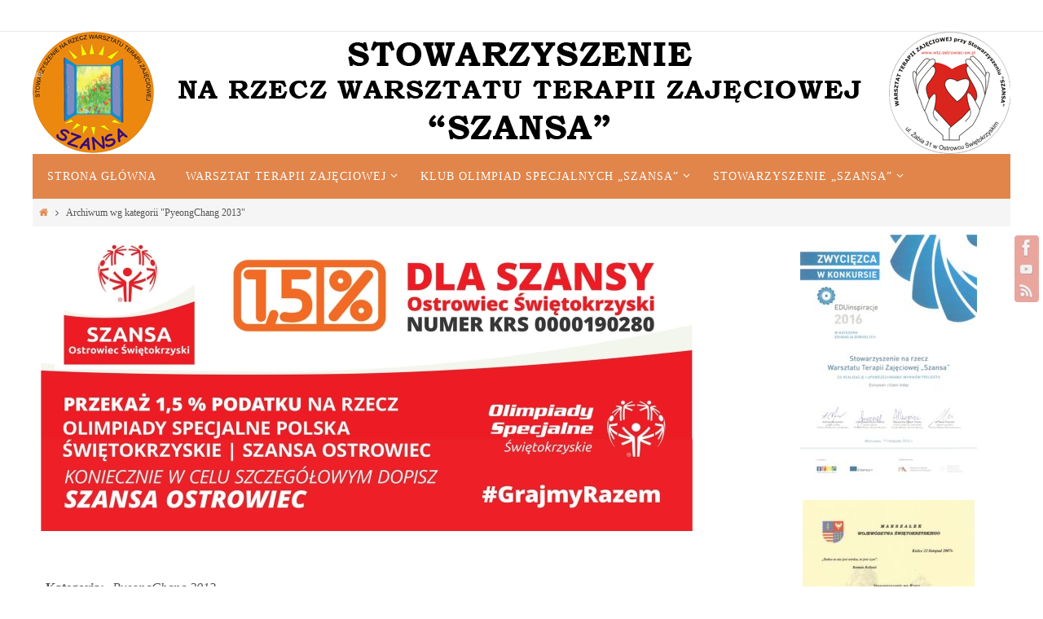

--- FILE ---
content_type: text/html; charset=UTF-8
request_url: https://wtz.ostrowiec-sw.pl/category/pyeongchang-2013/
body_size: 14677
content:
<!DOCTYPE html>
<html lang="pl-PL">
<head>
<meta name="viewport" content="width=device-width, user-scalable=yes, initial-scale=1.0, minimum-scale=1.0, maximum-scale=3.0">
<meta http-equiv="Content-Type" content="text/html; charset=UTF-8" />
<link rel="profile" href="http://gmpg.org/xfn/11" />
<link rel="pingback" href="https://wtz.ostrowiec-sw.pl/xmlrpc.php" />
<title>PyeongChang 2013</title>
<meta name='robots' content='max-image-preview:large' />
<link rel="alternate" type="application/rss+xml" title=" &raquo; Kanał z wpisami" href="https://wtz.ostrowiec-sw.pl/feed/" />
<link rel="alternate" type="application/rss+xml" title=" &raquo; Kanał z komentarzami" href="https://wtz.ostrowiec-sw.pl/comments/feed/" />
<link rel="alternate" type="application/rss+xml" title=" &raquo; Kanał z wpisami zaszufladkowanymi do kategorii PyeongChang 2013" href="https://wtz.ostrowiec-sw.pl/category/pyeongchang-2013/feed/" />
<script type="text/javascript">
window._wpemojiSettings = {"baseUrl":"https:\/\/s.w.org\/images\/core\/emoji\/14.0.0\/72x72\/","ext":".png","svgUrl":"https:\/\/s.w.org\/images\/core\/emoji\/14.0.0\/svg\/","svgExt":".svg","source":{"concatemoji":"https:\/\/wtz.ostrowiec-sw.pl\/wp-includes\/js\/wp-emoji-release.min.js?ver=6.1.9"}};
/*! This file is auto-generated */
!function(e,a,t){var n,r,o,i=a.createElement("canvas"),p=i.getContext&&i.getContext("2d");function s(e,t){var a=String.fromCharCode,e=(p.clearRect(0,0,i.width,i.height),p.fillText(a.apply(this,e),0,0),i.toDataURL());return p.clearRect(0,0,i.width,i.height),p.fillText(a.apply(this,t),0,0),e===i.toDataURL()}function c(e){var t=a.createElement("script");t.src=e,t.defer=t.type="text/javascript",a.getElementsByTagName("head")[0].appendChild(t)}for(o=Array("flag","emoji"),t.supports={everything:!0,everythingExceptFlag:!0},r=0;r<o.length;r++)t.supports[o[r]]=function(e){if(p&&p.fillText)switch(p.textBaseline="top",p.font="600 32px Arial",e){case"flag":return s([127987,65039,8205,9895,65039],[127987,65039,8203,9895,65039])?!1:!s([55356,56826,55356,56819],[55356,56826,8203,55356,56819])&&!s([55356,57332,56128,56423,56128,56418,56128,56421,56128,56430,56128,56423,56128,56447],[55356,57332,8203,56128,56423,8203,56128,56418,8203,56128,56421,8203,56128,56430,8203,56128,56423,8203,56128,56447]);case"emoji":return!s([129777,127995,8205,129778,127999],[129777,127995,8203,129778,127999])}return!1}(o[r]),t.supports.everything=t.supports.everything&&t.supports[o[r]],"flag"!==o[r]&&(t.supports.everythingExceptFlag=t.supports.everythingExceptFlag&&t.supports[o[r]]);t.supports.everythingExceptFlag=t.supports.everythingExceptFlag&&!t.supports.flag,t.DOMReady=!1,t.readyCallback=function(){t.DOMReady=!0},t.supports.everything||(n=function(){t.readyCallback()},a.addEventListener?(a.addEventListener("DOMContentLoaded",n,!1),e.addEventListener("load",n,!1)):(e.attachEvent("onload",n),a.attachEvent("onreadystatechange",function(){"complete"===a.readyState&&t.readyCallback()})),(e=t.source||{}).concatemoji?c(e.concatemoji):e.wpemoji&&e.twemoji&&(c(e.twemoji),c(e.wpemoji)))}(window,document,window._wpemojiSettings);
</script>
<style type="text/css">
img.wp-smiley,
img.emoji {
	display: inline !important;
	border: none !important;
	box-shadow: none !important;
	height: 1em !important;
	width: 1em !important;
	margin: 0 0.07em !important;
	vertical-align: -0.1em !important;
	background: none !important;
	padding: 0 !important;
}
</style>
	<link rel='stylesheet' id='wp-block-library-css' href='https://wtz.ostrowiec-sw.pl/wp-includes/css/dist/block-library/style.min.css?ver=6.1.9' type='text/css' media='all' />
<link rel='stylesheet' id='classic-theme-styles-css' href='https://wtz.ostrowiec-sw.pl/wp-includes/css/classic-themes.min.css?ver=1' type='text/css' media='all' />
<style id='global-styles-inline-css' type='text/css'>
body{--wp--preset--color--black: #000000;--wp--preset--color--cyan-bluish-gray: #abb8c3;--wp--preset--color--white: #ffffff;--wp--preset--color--pale-pink: #f78da7;--wp--preset--color--vivid-red: #cf2e2e;--wp--preset--color--luminous-vivid-orange: #ff6900;--wp--preset--color--luminous-vivid-amber: #fcb900;--wp--preset--color--light-green-cyan: #7bdcb5;--wp--preset--color--vivid-green-cyan: #00d084;--wp--preset--color--pale-cyan-blue: #8ed1fc;--wp--preset--color--vivid-cyan-blue: #0693e3;--wp--preset--color--vivid-purple: #9b51e0;--wp--preset--gradient--vivid-cyan-blue-to-vivid-purple: linear-gradient(135deg,rgba(6,147,227,1) 0%,rgb(155,81,224) 100%);--wp--preset--gradient--light-green-cyan-to-vivid-green-cyan: linear-gradient(135deg,rgb(122,220,180) 0%,rgb(0,208,130) 100%);--wp--preset--gradient--luminous-vivid-amber-to-luminous-vivid-orange: linear-gradient(135deg,rgba(252,185,0,1) 0%,rgba(255,105,0,1) 100%);--wp--preset--gradient--luminous-vivid-orange-to-vivid-red: linear-gradient(135deg,rgba(255,105,0,1) 0%,rgb(207,46,46) 100%);--wp--preset--gradient--very-light-gray-to-cyan-bluish-gray: linear-gradient(135deg,rgb(238,238,238) 0%,rgb(169,184,195) 100%);--wp--preset--gradient--cool-to-warm-spectrum: linear-gradient(135deg,rgb(74,234,220) 0%,rgb(151,120,209) 20%,rgb(207,42,186) 40%,rgb(238,44,130) 60%,rgb(251,105,98) 80%,rgb(254,248,76) 100%);--wp--preset--gradient--blush-light-purple: linear-gradient(135deg,rgb(255,206,236) 0%,rgb(152,150,240) 100%);--wp--preset--gradient--blush-bordeaux: linear-gradient(135deg,rgb(254,205,165) 0%,rgb(254,45,45) 50%,rgb(107,0,62) 100%);--wp--preset--gradient--luminous-dusk: linear-gradient(135deg,rgb(255,203,112) 0%,rgb(199,81,192) 50%,rgb(65,88,208) 100%);--wp--preset--gradient--pale-ocean: linear-gradient(135deg,rgb(255,245,203) 0%,rgb(182,227,212) 50%,rgb(51,167,181) 100%);--wp--preset--gradient--electric-grass: linear-gradient(135deg,rgb(202,248,128) 0%,rgb(113,206,126) 100%);--wp--preset--gradient--midnight: linear-gradient(135deg,rgb(2,3,129) 0%,rgb(40,116,252) 100%);--wp--preset--duotone--dark-grayscale: url('#wp-duotone-dark-grayscale');--wp--preset--duotone--grayscale: url('#wp-duotone-grayscale');--wp--preset--duotone--purple-yellow: url('#wp-duotone-purple-yellow');--wp--preset--duotone--blue-red: url('#wp-duotone-blue-red');--wp--preset--duotone--midnight: url('#wp-duotone-midnight');--wp--preset--duotone--magenta-yellow: url('#wp-duotone-magenta-yellow');--wp--preset--duotone--purple-green: url('#wp-duotone-purple-green');--wp--preset--duotone--blue-orange: url('#wp-duotone-blue-orange');--wp--preset--font-size--small: 13px;--wp--preset--font-size--medium: 20px;--wp--preset--font-size--large: 36px;--wp--preset--font-size--x-large: 42px;--wp--preset--spacing--20: 0.44rem;--wp--preset--spacing--30: 0.67rem;--wp--preset--spacing--40: 1rem;--wp--preset--spacing--50: 1.5rem;--wp--preset--spacing--60: 2.25rem;--wp--preset--spacing--70: 3.38rem;--wp--preset--spacing--80: 5.06rem;}:where(.is-layout-flex){gap: 0.5em;}body .is-layout-flow > .alignleft{float: left;margin-inline-start: 0;margin-inline-end: 2em;}body .is-layout-flow > .alignright{float: right;margin-inline-start: 2em;margin-inline-end: 0;}body .is-layout-flow > .aligncenter{margin-left: auto !important;margin-right: auto !important;}body .is-layout-constrained > .alignleft{float: left;margin-inline-start: 0;margin-inline-end: 2em;}body .is-layout-constrained > .alignright{float: right;margin-inline-start: 2em;margin-inline-end: 0;}body .is-layout-constrained > .aligncenter{margin-left: auto !important;margin-right: auto !important;}body .is-layout-constrained > :where(:not(.alignleft):not(.alignright):not(.alignfull)){max-width: var(--wp--style--global--content-size);margin-left: auto !important;margin-right: auto !important;}body .is-layout-constrained > .alignwide{max-width: var(--wp--style--global--wide-size);}body .is-layout-flex{display: flex;}body .is-layout-flex{flex-wrap: wrap;align-items: center;}body .is-layout-flex > *{margin: 0;}:where(.wp-block-columns.is-layout-flex){gap: 2em;}.has-black-color{color: var(--wp--preset--color--black) !important;}.has-cyan-bluish-gray-color{color: var(--wp--preset--color--cyan-bluish-gray) !important;}.has-white-color{color: var(--wp--preset--color--white) !important;}.has-pale-pink-color{color: var(--wp--preset--color--pale-pink) !important;}.has-vivid-red-color{color: var(--wp--preset--color--vivid-red) !important;}.has-luminous-vivid-orange-color{color: var(--wp--preset--color--luminous-vivid-orange) !important;}.has-luminous-vivid-amber-color{color: var(--wp--preset--color--luminous-vivid-amber) !important;}.has-light-green-cyan-color{color: var(--wp--preset--color--light-green-cyan) !important;}.has-vivid-green-cyan-color{color: var(--wp--preset--color--vivid-green-cyan) !important;}.has-pale-cyan-blue-color{color: var(--wp--preset--color--pale-cyan-blue) !important;}.has-vivid-cyan-blue-color{color: var(--wp--preset--color--vivid-cyan-blue) !important;}.has-vivid-purple-color{color: var(--wp--preset--color--vivid-purple) !important;}.has-black-background-color{background-color: var(--wp--preset--color--black) !important;}.has-cyan-bluish-gray-background-color{background-color: var(--wp--preset--color--cyan-bluish-gray) !important;}.has-white-background-color{background-color: var(--wp--preset--color--white) !important;}.has-pale-pink-background-color{background-color: var(--wp--preset--color--pale-pink) !important;}.has-vivid-red-background-color{background-color: var(--wp--preset--color--vivid-red) !important;}.has-luminous-vivid-orange-background-color{background-color: var(--wp--preset--color--luminous-vivid-orange) !important;}.has-luminous-vivid-amber-background-color{background-color: var(--wp--preset--color--luminous-vivid-amber) !important;}.has-light-green-cyan-background-color{background-color: var(--wp--preset--color--light-green-cyan) !important;}.has-vivid-green-cyan-background-color{background-color: var(--wp--preset--color--vivid-green-cyan) !important;}.has-pale-cyan-blue-background-color{background-color: var(--wp--preset--color--pale-cyan-blue) !important;}.has-vivid-cyan-blue-background-color{background-color: var(--wp--preset--color--vivid-cyan-blue) !important;}.has-vivid-purple-background-color{background-color: var(--wp--preset--color--vivid-purple) !important;}.has-black-border-color{border-color: var(--wp--preset--color--black) !important;}.has-cyan-bluish-gray-border-color{border-color: var(--wp--preset--color--cyan-bluish-gray) !important;}.has-white-border-color{border-color: var(--wp--preset--color--white) !important;}.has-pale-pink-border-color{border-color: var(--wp--preset--color--pale-pink) !important;}.has-vivid-red-border-color{border-color: var(--wp--preset--color--vivid-red) !important;}.has-luminous-vivid-orange-border-color{border-color: var(--wp--preset--color--luminous-vivid-orange) !important;}.has-luminous-vivid-amber-border-color{border-color: var(--wp--preset--color--luminous-vivid-amber) !important;}.has-light-green-cyan-border-color{border-color: var(--wp--preset--color--light-green-cyan) !important;}.has-vivid-green-cyan-border-color{border-color: var(--wp--preset--color--vivid-green-cyan) !important;}.has-pale-cyan-blue-border-color{border-color: var(--wp--preset--color--pale-cyan-blue) !important;}.has-vivid-cyan-blue-border-color{border-color: var(--wp--preset--color--vivid-cyan-blue) !important;}.has-vivid-purple-border-color{border-color: var(--wp--preset--color--vivid-purple) !important;}.has-vivid-cyan-blue-to-vivid-purple-gradient-background{background: var(--wp--preset--gradient--vivid-cyan-blue-to-vivid-purple) !important;}.has-light-green-cyan-to-vivid-green-cyan-gradient-background{background: var(--wp--preset--gradient--light-green-cyan-to-vivid-green-cyan) !important;}.has-luminous-vivid-amber-to-luminous-vivid-orange-gradient-background{background: var(--wp--preset--gradient--luminous-vivid-amber-to-luminous-vivid-orange) !important;}.has-luminous-vivid-orange-to-vivid-red-gradient-background{background: var(--wp--preset--gradient--luminous-vivid-orange-to-vivid-red) !important;}.has-very-light-gray-to-cyan-bluish-gray-gradient-background{background: var(--wp--preset--gradient--very-light-gray-to-cyan-bluish-gray) !important;}.has-cool-to-warm-spectrum-gradient-background{background: var(--wp--preset--gradient--cool-to-warm-spectrum) !important;}.has-blush-light-purple-gradient-background{background: var(--wp--preset--gradient--blush-light-purple) !important;}.has-blush-bordeaux-gradient-background{background: var(--wp--preset--gradient--blush-bordeaux) !important;}.has-luminous-dusk-gradient-background{background: var(--wp--preset--gradient--luminous-dusk) !important;}.has-pale-ocean-gradient-background{background: var(--wp--preset--gradient--pale-ocean) !important;}.has-electric-grass-gradient-background{background: var(--wp--preset--gradient--electric-grass) !important;}.has-midnight-gradient-background{background: var(--wp--preset--gradient--midnight) !important;}.has-small-font-size{font-size: var(--wp--preset--font-size--small) !important;}.has-medium-font-size{font-size: var(--wp--preset--font-size--medium) !important;}.has-large-font-size{font-size: var(--wp--preset--font-size--large) !important;}.has-x-large-font-size{font-size: var(--wp--preset--font-size--x-large) !important;}
.wp-block-navigation a:where(:not(.wp-element-button)){color: inherit;}
:where(.wp-block-columns.is-layout-flex){gap: 2em;}
.wp-block-pullquote{font-size: 1.5em;line-height: 1.6;}
</style>
<link rel='stylesheet' id='nirvanas-fonts-css' href='https://wtz.ostrowiec-sw.pl/wp-content/themes/nirvana/fonts/fontfaces.css?ver=1.4.4' type='text/css' media='all' />
<link rel='stylesheet' id='nirvanas-css' href='https://wtz.ostrowiec-sw.pl/wp-content/themes/nirvana/style.css?ver=1.4.4' type='text/css' media='all' />
<script type='text/javascript' src='https://wtz.ostrowiec-sw.pl/wp-includes/js/jquery/jquery.min.js?ver=3.6.1' id='jquery-core-js'></script>
<script type='text/javascript' src='https://wtz.ostrowiec-sw.pl/wp-includes/js/jquery/jquery-migrate.min.js?ver=3.3.2' id='jquery-migrate-js'></script>
<link rel="https://api.w.org/" href="https://wtz.ostrowiec-sw.pl/wp-json/" /><link rel="alternate" type="application/json" href="https://wtz.ostrowiec-sw.pl/wp-json/wp/v2/categories/75" /><link rel="EditURI" type="application/rsd+xml" title="RSD" href="https://wtz.ostrowiec-sw.pl/xmlrpc.php?rsd" />
<link rel="wlwmanifest" type="application/wlwmanifest+xml" href="https://wtz.ostrowiec-sw.pl/wp-includes/wlwmanifest.xml" />
<meta name="generator" content="WordPress 6.1.9" />
<style type="text/css"> #header-container { width: 1200px;} #header-container, #access >.menu, #forbottom, #colophon, #footer-widget-area, #topbar-inner, .ppbox, #pp-afterslider #container, #breadcrumbs-box { max-width: 1200px; } #header-full, #breadcrumbs, #main { max-width: 1200px; margin:0 auto; } #access > .menu > ul { margin-left:0; } #pp-texttop, #pp-textmiddle, #pp-textbottom, #front-columns h2, .presentation-page #content { padding-left:20px !important; padding-right: 20px !important; } #container.one-column { } #container.two-columns-right #secondary { width:300px; float:right; } #container.two-columns-right #content { width:810px; float:left; } /*fallback*/ #container.two-columns-right #content { width:calc(100% - 330px); float:left; } #container.two-columns-left #primary { width:300px; float:left; } #container.two-columns-left #content { width:810px; float:right; } /*fallback*/ #container.two-columns-left #content { width:-moz-calc(100% - 330px); float:right; width:-webkit-calc(100% - 330px); width:calc(100% - 330px); } #container.three-columns-right .sidey { width:150px; float:left; } #container.three-columns-right #primary { margin-left:30px; margin-right:30px; } #container.three-columns-right #content { width:780px; float:left; } /*fallback*/ #container.three-columns-right #content { width:-moz-calc(100% - 360px); float:left; width:-webkit-calc(100% - 360px); width:calc(100% - 360px);} #container.three-columns-left .sidey { width:150px; float:left; } #container.three-columns-left #secondary {margin-left:30px; margin-right:30px; } #container.three-columns-left #content { width:780px; float:right;} /*fallback*/ #container.three-columns-left #content { width:-moz-calc(100% - 360px); float:right; width:-webkit-calc(100% - 360px); width:calc(100% - 360px); } #container.three-columns-sided .sidey { width:150px; float:left; } #container.three-columns-sided #secondary { float:right; } #container.three-columns-sided #content { width:780px; float:right; /*fallback*/ width:-moz-calc(100% - 360px); float:right; width:-webkit-calc(100% - 360px); float:right; width:calc(100% - 360px); float:right; margin: 0 180px 0 -1140px; } body { font-family: Georgia, "Times New Roman", Times, serif; } #content h1.entry-title a, #content h2.entry-title a, #content h1.entry-title , #content h2.entry-title { font-family: Georgia, "Times New Roman", Times, serif; } .widget-title, .widget-title a { line-height: normal; font-family: Georgia, "Times New Roman", Times, serif; } .widget-container, .widget-container a { font-family: Georgia, Times New Roman, Times, serif; } .entry-content h1, .entry-content h2, .entry-content h3, .entry-content h4, .entry-content h5, .entry-content h6, #comments #reply-title, .nivo-caption h2, #front-text1 h1, #front-text2 h1, h3.column-header-image { font-family: Georgia, "Times New Roman", Times, serif; } #site-title span a { font-family: Georgia, "Times New Roman", Times, serif; } #access ul li a, #access ul li a span { font-family: Georgia, "Times New Roman", Times, serif; } body { color: #555; background-color: #fff } a { color: #e1854b; } a:hover,.entry-meta span a:hover, .comments-link a:hover, body.coldisplay2 #front-columns a:active { color: #d34d3f; } a:active {background-color:#d34d3f; color:#FFFFFF; } .entry-meta a:hover, .widget-container a:hover, .footer2 a:hover { border-bottom-color: #CCCCCC; } .sticky h2.entry-title a {background-color:#e1854b; color:#FFFFFF;} #header { background-color: ; } #site-title span a { color:#777; } #site-description { color:#777; background-color: rgba(255,255,255,0.3); padding-left: 6px; } .socials a:hover .socials-hover { background-color: #e1854b; } .socials .socials-hover { background-color: #d34d3f; } /* Main menu top level */ #access a, #nav-toggle span { color: #FFF; } #access, #nav-toggle, #access ul li {background-color: #e1854b; } #access > .menu > ul > li > a > span { } #access ul li:hover {background-color: #d34d3f; color:#EEE; } #access ul > li.current_page_item , #access ul > li.current-menu-item , #access ul > li.current_page_ancestor , #access ul > li.current-menu-ancestor { background-color: #ee9258; } /* Main menu Submenus */ #access ul ul li, #access ul ul { background-color:#d34d3f; } #access ul ul li a {color:#EEE} #access ul ul li:hover {background:#e15b4d} #breadcrumbs {background:#f5f5f5} #access ul ul li.current_page_item, #access ul ul li.current-menu-item, #access ul ul li.current_page_ancestor , #access ul ul li.current-menu-ancestor { background-color:#e15b4d; } #topbar { background-color: #fff; border-bottom-color:#ebebeb; } .menu-header-search .searchform {background: #F7F7F7;} .topmenu ul li a, .search-icon:before { color: #d34d3f; } .topmenu ul li a:hover { color: #fff; background-color: #e1854b; } .search-icon:hover:before { color: #e1854b; } #main { background-color: #FFFFFF; } #author-info, #entry-author-info, .page-title { border-color: #CCCCCC; } .page-title-text {border-color: #d34d3f; } .page-title span {border-color: #e1854b; } #entry-author-info #author-avatar, #author-info #author-avatar { border-color: #EEEEEE; } .avatar-container:before {background-color:#d34d3f;} .sidey .widget-container { color: #555; background-color: ; } .sidey .widget-title { color: #e1854b; background-color: ;border-color:#CCCCCC;} .sidey .widget-container a {color:;} .sidey .widget-container a:hover {color:;} .widget-title span {border-color:#d34d3f;} .entry-content h1, .entry-content h2, .entry-content h3, .entry-content h4, .entry-content h5, .entry-content h6 { color: #e1854b; } .entry-title, .entry-title a { color: #e1854b; } .entry-title a:hover { color: #d34d3f; } #content span.entry-format { color: #CCCCCC; } #footer { color: #FFF; background-color: #e1854b; } #footer2 { color: #FFF; background-color: #d34d3f; } #sfooter-full { background-color: #ce483a; } .footermenu ul li { border-color: #e25c4e; } .footermenu ul li:hover { border-color: #f67062; } #footer a { color: #FFF; } #footer a:hover { color: ; } #footer2 a, .footermenu ul li:after { color: #FFF; } #footer2 a:hover { color: ; } #footer .widget-container { color: #eee; background-color: ; } #footer .widget-title { color: #fff; background-color: ;border-color:#CCCCCC;} a.continue-reading-link { color:#e1854b; border-color:#e1854b; } a.continue-reading-link:hover { background-color:#e1854b !important; color:#fff !important; } #cryout_ajax_more_trigger {border:1px solid #CCCCCC; } #cryout_ajax_more_trigger:hover {background-color:#F7F7F7;} a.continue-reading-link i.crycon-right-dir {color:#e1854b} a.continue-reading-link:hover i.crycon-right-dir {color:#fff} .page-link a, .page-link > span > em {border-color:#CCCCCC} .columnmore a {background:#d34d3f;color:#F7F7F7} .columnmore a:hover {background:#e1854b;} .file, .button, #respond .form-submit input#submit, input[type="submit"], input[type="reset"] { background-color: #FFFFFF; border-color: #CCCCCC; } .button:hover, #respond .form-submit input#submit:hover { background-color: #F7F7F7; } .entry-content tr th, .entry-content thead th { color: #e1854b; } #content tr th { background-color: #e1854b;color:#FFFFFF; } #content tr.even { background-color: #F7F7F7; } hr { background-color: #CCCCCC; } input[type="text"], input[type="password"], input[type="email"], textarea, select, input[type="color"],input[type="date"],input[type="datetime"],input[type="datetime-local"],input[type="month"],input[type="number"],input[type="range"], input[type="search"],input[type="tel"],input[type="time"],input[type="url"],input[type="week"] { /*background-color: #F7F7F7;*/ border-color: #CCCCCC #EEEEEE #EEEEEE #CCCCCC; color: #555; } input[type="submit"], input[type="reset"] { color: #555; } input[type="text"]:hover, input[type="password"]:hover, input[type="email"]:hover, textarea:hover, input[type="color"]:hover, input[type="date"]:hover, input[type="datetime"]:hover, input[type="datetime-local"]:hover, input[type="month"]:hover, input[type="number"]:hover, input[type="range"]:hover, input[type="search"]:hover, input[type="tel"]:hover, input[type="time"]:hover, input[type="url"]:hover, input[type="week"]:hover { background-color: rgba(247,247,247,0.4); } .entry-content code {background-color:#F7F7F7; border-color: rgba(225,133,75,0.1);} .entry-content pre { border-color: #CCCCCC;} abbr, acronym { border-color: #555; } .comment-meta a { color: #999; } #respond .form-allowed-tags { color: #999; } .comment .reply a{ border-color: #EEEEEE; } .comment .reply a:hover {color: #e1854b; } .entry-meta {border-color:#EEEEEE;} .entry-meta .crycon-metas:before {color:#666;} .entry-meta span a, .comments-link a {color:#666;} .entry-meta span a:hover, .comments-link a:hover {color:;} .entry-meta span, .entry-utility span, .footer-tags {color:#999;} .nav-next a:hover, .nav-previous a:hover {background:#e1854b;color:#FFFFFF;} .pagination { border-color:#ededed;} .pagination a:hover { background: #d34d3f;color: #FFFFFF ;} h3#comments-title {border-color:#CCCCCC} h3#comments-title span {background: #e1854b;color: #FFFFFF ;} .comment-details {border-color:#EEEEEE} .searchform input[type="text"] {color:#999;} .searchform:after {background-color:#d34d3f;} .searchform:hover:after {background-color:#e1854b;} .searchsubmit[type="submit"] {color:#F7F7F7} li.menu-main-search .searchform .s {background-color:#fff;} li.menu-main-search .searchsubmit[type="submit"] {color:#999;} .caption-accented .wp-caption { background-color:rgba(225,133,75,0.8); color:#FFFFFF;} .nirvana-image-one .entry-content img[class*='align'],.nirvana-image-one .entry-summary img[class*='align'], .nirvana-image-two .entry-content img[class*='align'],.nirvana-image-two .entry-summary img[class*='align'] { border-color:#e1854b;} #content p, #content ul, #content ol, #content, .ppbox { text-align:Default ; } #content p, #content ul, #content ol, .widget-container, .widget-container a, table, table td, .ppbox , .navigation, #content dl, #content { font-size:18px;line-height:1.7em; word-spacing:Default; letter-spacing:; } #content h1.entry-title, #content h2.entry-title, .woocommerce-page h1.page-title { font-size:34px ;} .widget-title, .widget-title a { font-size:18px ;} .widget-container, .widget-container a { font-size:12px ;} #content .entry-content h1, #pp-afterslider h1 { font-size: 38px;} #content .entry-content h2, #pp-afterslider h2 { font-size: 34px;} #content .entry-content h3, #pp-afterslider h3 { font-size: 29px;} #content .entry-content h4, #pp-afterslider h4 { font-size: 24px;} #content .entry-content h5, #pp-afterslider h5 { font-size: 19px;} #content .entry-content h6, #pp-afterslider h6 { font-size: 14px;} #site-title span a { font-size:38px ;} #access ul li a { font-size:14px ;} #access ul ul ul a {font-size:12px;} #respond .form-allowed-tags { display:none;} .nocomments, .nocomments2 {display:none;} .comments-link span { display:none;} #header-container > div { margin:35px 0 0 0px;} #content p, #content ul, #content ol, #content dd, #content pre, #content hr { margin-bottom: 1.0em; } article footer.entry-meta {display:none;} #toTop:hover .crycon-back2top:before {color:#d34d3f;} #main {margin-top:5px; } #forbottom {padding-left: 0px; padding-right: 0px;} #header-widget-area { width: 33%; } #branding { height:150px; } </style> 

<link rel="icon" href="https://wtz.ostrowiec-sw.pl/wp-content/uploads/2018/04/cropped-512x512_szansa-32x32.jpg" sizes="32x32" />
<link rel="icon" href="https://wtz.ostrowiec-sw.pl/wp-content/uploads/2018/04/cropped-512x512_szansa-192x192.jpg" sizes="192x192" />
<link rel="apple-touch-icon" href="https://wtz.ostrowiec-sw.pl/wp-content/uploads/2018/04/cropped-512x512_szansa-180x180.jpg" />
<meta name="msapplication-TileImage" content="https://wtz.ostrowiec-sw.pl/wp-content/uploads/2018/04/cropped-512x512_szansa-270x270.jpg" />
<!--[if lt IE 9]>
<script>
document.createElement('header');
document.createElement('nav');
document.createElement('section');
document.createElement('article');
document.createElement('aside');
document.createElement('footer');
</script>
<![endif]-->
</head>
<body class="archive category category-pyeongchang-2013 category-75 nirvana-image-one caption-simple nirvana-boxed nirvana-menu-left">


<div id="wrapper" class="hfeed">
<div id="topbar" ><div id="topbar-inner">  </div></div>
<div class="socials" id="srights">
			<a  target="_blank"  href="https://www.facebook.com/szansaostrowiec/"
			class="socialicons social-Facebook" title="Facebook">
				<img alt="Facebook" src="https://wtz.ostrowiec-sw.pl/wp-content/themes/nirvana/images/socials/Facebook.png" />
			</a>
			<a  target="_blank"  href="#"
			class="socialicons social-YouTube" title="YouTube">
				<img alt="YouTube" src="https://wtz.ostrowiec-sw.pl/wp-content/themes/nirvana/images/socials/YouTube.png" />
			</a>
			<a  href="#"
			class="socialicons social-RSS" title="RSS">
				<img alt="RSS" src="https://wtz.ostrowiec-sw.pl/wp-content/themes/nirvana/images/socials/RSS.png" />
			</a></div>
<div id="header-full">
	<header id="header">
		<div id="masthead">
					<div id="branding" role="banner" >
				<img id="bg_image" alt="" title="" src="https://wtz.ostrowiec-sw.pl/wp-content/uploads/2018/04/1200x150_naglowek_szansa.jpg"  /><div id="header-container"><div class="site-identity"><div id="site-title"><span> <a href="https://wtz.ostrowiec-sw.pl/" title="" rel="home"></a> </span></div><div id="site-description" ></div></div></div>								<div style="clear:both;"></div>
			</div><!-- #branding -->
			<a id="nav-toggle"><span>&nbsp;</span></a>
			<nav id="access" role="navigation">
					<div class="skip-link screen-reader-text"><a href="#content" title="Przejdź do treści">Przejdź do treści</a></div>
	<div class="menu"><ul id="prime_nav" class="menu"><li id="menu-item-172" class="menu-item menu-item-type-custom menu-item-object-custom menu-item-home menu-item-172"><a href="http://wtz.ostrowiec-sw.pl/"><span>Strona główna</span></a></li>
<li id="menu-item-126" class="menu-item menu-item-type-custom menu-item-object-custom menu-item-has-children menu-item-126"><a href="http://wtz.ostrowiec-sw.pl/category/warsztat-terapii-zajeciowej/"><span>Warsztat Terapii Zajęciowej</span></a>
<ul class="sub-menu">
	<li id="menu-item-142" class="menu-item menu-item-type-post_type menu-item-object-page menu-item-142"><a href="https://wtz.ostrowiec-sw.pl/dzialalnosc-wtz/"><span>Działalność WTZ</span></a></li>
	<li id="menu-item-141" class="menu-item menu-item-type-post_type menu-item-object-page menu-item-has-children menu-item-141"><a href="https://wtz.ostrowiec-sw.pl/pracownie-wtz/"><span>Pracownie WTZ</span></a>
	<ul class="sub-menu">
		<li id="menu-item-145" class="menu-item menu-item-type-post_type menu-item-object-page menu-item-145"><a href="https://wtz.ostrowiec-sw.pl/pracownia-bukieciarstwa/"><span>Pracownia bukieciarstwa</span></a></li>
		<li id="menu-item-144" class="menu-item menu-item-type-post_type menu-item-object-page menu-item-144"><a href="https://wtz.ostrowiec-sw.pl/pracownia-decoupage/"><span>Pracownia decoupage</span></a></li>
		<li id="menu-item-155" class="menu-item menu-item-type-post_type menu-item-object-page menu-item-155"><a href="https://wtz.ostrowiec-sw.pl/pracownia-gospodarstwa-domowego/"><span>Pracownia Gospodarstwa Domowego</span></a></li>
		<li id="menu-item-156" class="menu-item menu-item-type-post_type menu-item-object-page menu-item-156"><a href="https://wtz.ostrowiec-sw.pl/pracownia-hafciarska/"><span>Pracownia hafciarska</span></a></li>
		<li id="menu-item-157" class="menu-item menu-item-type-post_type menu-item-object-page menu-item-157"><a href="https://wtz.ostrowiec-sw.pl/pracownia-komputerowa/"><span>Pracownia Komputerowa</span></a></li>
		<li id="menu-item-158" class="menu-item menu-item-type-post_type menu-item-object-page menu-item-158"><a href="https://wtz.ostrowiec-sw.pl/pracownia-koralikarstwa/"><span>Pracownia Koralikarstwa</span></a></li>
		<li id="menu-item-159" class="menu-item menu-item-type-post_type menu-item-object-page menu-item-159"><a href="https://wtz.ostrowiec-sw.pl/pracownia-kroju-i-szycia/"><span>Pracownia Kroju i szycia</span></a></li>
		<li id="menu-item-160" class="menu-item menu-item-type-post_type menu-item-object-page menu-item-160"><a href="https://wtz.ostrowiec-sw.pl/pracownia-modelarska/"><span>Pracownia Modelarska</span></a></li>
		<li id="menu-item-161" class="menu-item menu-item-type-post_type menu-item-object-page menu-item-161"><a href="https://wtz.ostrowiec-sw.pl/pracownia-muzykoterapii-i-ekspresji-tworczej/"><span>Pracownia Muzykoterapii i ekspresji twórczej</span></a></li>
		<li id="menu-item-162" class="menu-item menu-item-type-post_type menu-item-object-page menu-item-162"><a href="https://wtz.ostrowiec-sw.pl/pracownia-papieroplastyki/"><span>Pracownia Papieroplastyki</span></a></li>
		<li id="menu-item-163" class="menu-item menu-item-type-post_type menu-item-object-page menu-item-163"><a href="https://wtz.ostrowiec-sw.pl/pracownia-plastyczna/"><span>Pracownia Plastyczna</span></a></li>
		<li id="menu-item-164" class="menu-item menu-item-type-post_type menu-item-object-page menu-item-164"><a href="https://wtz.ostrowiec-sw.pl/pracownia-rekodzielnictwa/"><span>Pracownia Rękodzielnictwa</span></a></li>
		<li id="menu-item-165" class="menu-item menu-item-type-post_type menu-item-object-page menu-item-165"><a href="https://wtz.ostrowiec-sw.pl/pracownia-rzezby-i-linorytu/"><span>Pracownia Rzeźby i linorytu</span></a></li>
		<li id="menu-item-166" class="menu-item menu-item-type-post_type menu-item-object-page menu-item-166"><a href="https://wtz.ostrowiec-sw.pl/pracownia-srodowiskowo-przyrodnicza/"><span>Pracownia środowiskowo-przyrodnicza</span></a></li>
		<li id="menu-item-167" class="menu-item menu-item-type-post_type menu-item-object-page menu-item-167"><a href="https://wtz.ostrowiec-sw.pl/pracownia-techniczna/"><span>Pracownia Techniczna</span></a></li>
	</ul>
</li>
	<li id="menu-item-131" class="menu-item menu-item-type-post_type menu-item-object-page menu-item-131"><a href="https://wtz.ostrowiec-sw.pl/rehabilitacja-psycho-ruchowa/"><span>Rehabilitacja psycho-ruchowa</span></a></li>
	<li id="menu-item-132" class="menu-item menu-item-type-post_type menu-item-object-page menu-item-132"><a href="https://wtz.ostrowiec-sw.pl/zespol-artystyczny-zodiak/"><span>Zespół Artystyczny ZODIAK</span></a></li>
	<li id="menu-item-140" class="menu-item menu-item-type-post_type menu-item-object-page menu-item-140"><a href="https://wtz.ostrowiec-sw.pl/historia-wtz/"><span>Historia WTZ</span></a></li>
	<li id="menu-item-139" class="menu-item menu-item-type-post_type menu-item-object-page menu-item-139"><a href="https://wtz.ostrowiec-sw.pl/kontakt-z-wtz/"><span>Kontakt z WTZ</span></a></li>
</ul>
</li>
<li id="menu-item-127" class="menu-item menu-item-type-custom menu-item-object-custom menu-item-has-children menu-item-127"><a href="http://wtz.ostrowiec-sw.pl/category/klub-olimpiad-specjalnych-szansa/"><span>Klub Olimpiad Specjalnych &#8222;SZANSA&#8221;</span></a>
<ul class="sub-menu">
	<li id="menu-item-344" class="menu-item menu-item-type-post_type menu-item-object-page menu-item-344"><a href="https://wtz.ostrowiec-sw.pl/wladze-klubu-olimpiad-specjalnych-szansa/"><span>Władze Klubu Olimpiad Specjalnych SZANSA</span></a></li>
	<li id="menu-item-355" class="menu-item menu-item-type-post_type menu-item-object-page menu-item-has-children menu-item-355"><a href="https://wtz.ostrowiec-sw.pl/historia-klubu-olimpiad-specjalnych-szansa-ostrowiec-swietokrzyski/"><span>Historia Klubu Olimpiad Specjalnych SZANSA</span></a>
	<ul class="sub-menu">
		<li id="menu-item-6428" class="menu-item menu-item-type-post_type menu-item-object-page menu-item-6428"><a href="https://wtz.ostrowiec-sw.pl/klub-olimpiad-specjalnych-szansa-2023-rok/"><span>2023</span></a></li>
		<li id="menu-item-6163" class="menu-item menu-item-type-post_type menu-item-object-page menu-item-6163"><a href="https://wtz.ostrowiec-sw.pl/klub-olimpiad-specjalnych-szansa-2022-rok/"><span>2022</span></a></li>
		<li id="menu-item-5847" class="menu-item menu-item-type-post_type menu-item-object-page menu-item-5847"><a href="https://wtz.ostrowiec-sw.pl/klub-olimpiad-specjalnych-szansa-2021-rok/"><span>2021</span></a></li>
		<li id="menu-item-5360" class="menu-item menu-item-type-post_type menu-item-object-page menu-item-5360"><a href="https://wtz.ostrowiec-sw.pl/klub-olimpiad-specjalnych-szansa-2020-rok/"><span>2020</span></a></li>
		<li id="menu-item-4824" class="menu-item menu-item-type-post_type menu-item-object-page menu-item-4824"><a href="https://wtz.ostrowiec-sw.pl/klub-olimpiad-specjalnych-szansa-2019-rok/"><span>2019</span></a></li>
		<li id="menu-item-4165" class="menu-item menu-item-type-post_type menu-item-object-page menu-item-4165"><a href="https://wtz.ostrowiec-sw.pl/klub-olimpiad-specjalnych-szansa-2018-rok/"><span>2018</span></a></li>
		<li id="menu-item-345" class="menu-item menu-item-type-post_type menu-item-object-page menu-item-345"><a href="https://wtz.ostrowiec-sw.pl/klub-olimpiad-specjalnych-szansa-2017-rok/"><span>2017</span></a></li>
		<li id="menu-item-346" class="menu-item menu-item-type-post_type menu-item-object-page menu-item-346"><a href="https://wtz.ostrowiec-sw.pl/klub-olimpiad-specjalnych-szansa-2016-rok/"><span>2016</span></a></li>
		<li id="menu-item-347" class="menu-item menu-item-type-post_type menu-item-object-page menu-item-347"><a href="https://wtz.ostrowiec-sw.pl/klub-olimpiad-specjalnych-szansa-2015-rok/"><span>2015</span></a></li>
		<li id="menu-item-348" class="menu-item menu-item-type-post_type menu-item-object-page menu-item-348"><a href="https://wtz.ostrowiec-sw.pl/klub-olimpiad-specjalnych-szansa-2014-rok/"><span>2014</span></a></li>
		<li id="menu-item-349" class="menu-item menu-item-type-post_type menu-item-object-page menu-item-349"><a href="https://wtz.ostrowiec-sw.pl/klub-olimpiad-specjalnych-szansa-2013-rok/"><span>2013</span></a></li>
		<li id="menu-item-350" class="menu-item menu-item-type-post_type menu-item-object-page menu-item-350"><a href="https://wtz.ostrowiec-sw.pl/klub-olimpiad-specjalnych-szansa-2012-rok/"><span>2012</span></a></li>
		<li id="menu-item-351" class="menu-item menu-item-type-post_type menu-item-object-page menu-item-351"><a href="https://wtz.ostrowiec-sw.pl/klub-olimpiad-specjalnych-szansa-2011-rok/"><span>2011</span></a></li>
		<li id="menu-item-352" class="menu-item menu-item-type-post_type menu-item-object-page menu-item-352"><a href="https://wtz.ostrowiec-sw.pl/klub-olimpiad-specjalnych-szansa-2010-rok/"><span>2010</span></a></li>
		<li id="menu-item-353" class="menu-item menu-item-type-post_type menu-item-object-page menu-item-353"><a href="https://wtz.ostrowiec-sw.pl/klub-olimpiad-specjalnych-szansa-2009-rok/"><span>2009</span></a></li>
		<li id="menu-item-354" class="menu-item menu-item-type-post_type menu-item-object-page menu-item-354"><a href="https://wtz.ostrowiec-sw.pl/klub-olimpiad-specjalnych-szansa-2008-rok/"><span>2008</span></a></li>
	</ul>
</li>
	<li id="menu-item-4223" class="menu-item menu-item-type-post_type menu-item-object-page menu-item-4223"><a href="https://wtz.ostrowiec-sw.pl/przekaz-1-5-dla-szansy/"><span>1,5% dla SZANSY</span></a></li>
	<li id="menu-item-3627" class="menu-item menu-item-type-post_type menu-item-object-page menu-item-3627"><a href="https://wtz.ostrowiec-sw.pl/kontakt/"><span>Kontakt</span></a></li>
</ul>
</li>
<li id="menu-item-125" class="menu-item menu-item-type-custom menu-item-object-custom menu-item-has-children menu-item-125"><a href="http://wtz.ostrowiec-sw.pl/category/stowarzyszenie-szansa/"><span>Stowarzyszenie &#8222;SZANSA&#8221;</span></a>
<ul class="sub-menu">
	<li id="menu-item-130" class="menu-item menu-item-type-post_type menu-item-object-page menu-item-130"><a href="https://wtz.ostrowiec-sw.pl/wladze-stowarzyszenia-na-rzecz-warsztatu-terapii-zajeciowej-szansa/"><span>Władze &#8222;SZANSY&#8221;</span></a></li>
	<li id="menu-item-129" class="menu-item menu-item-type-post_type menu-item-object-page menu-item-129"><a href="https://wtz.ostrowiec-sw.pl/statut-stowarzyszenia-szansa/"><span>Statut Stowarzyszenia SZANSA</span></a></li>
	<li id="menu-item-128" class="menu-item menu-item-type-post_type menu-item-object-page menu-item-128"><a href="https://wtz.ostrowiec-sw.pl/kontakt-z-stowarzyszeniem/"><span>Kontakt</span></a></li>
</ul>
</li>
</ul></div>			</nav><!-- #access -->
			
			
		</div><!-- #masthead -->
	</header><!-- #header -->
</div><!-- #header-full -->

<div style="clear:both;height:0;"> </div>
<div id="breadcrumbs"><div id="breadcrumbs-box"><a href="https://wtz.ostrowiec-sw.pl"><i class="crycon-homebread"></i><span class="screen-reader-text">Home</span></a><i class="crycon-angle-right"></i> <span class="current">Archiwum wg kategorii "PyeongChang 2013"</span></div></div><div id="main">
		<div id="toTop"><i class="crycon-back2top"></i> </div>	<div  id="forbottom" >
		
		<div style="clear:both;"> </div>
		<section id="container" class="two-columns-right">
			<div id="content" role="main">
						<ul class="yoyo">
				<li id="block-39" class="widget-container widget_block widget_media_image">
<figure class="wp-block-image size-full"><img decoding="async" loading="lazy" width="800" height="359" src="http://wtz.ostrowiec-sw.pl/wp-content/uploads/2026/01/1-5-dla-szansy.jpg" alt="" class="wp-image-7286" srcset="https://wtz.ostrowiec-sw.pl/wp-content/uploads/2026/01/1-5-dla-szansy.jpg 800w, https://wtz.ostrowiec-sw.pl/wp-content/uploads/2026/01/1-5-dla-szansy-300x135.jpg 300w, https://wtz.ostrowiec-sw.pl/wp-content/uploads/2026/01/1-5-dla-szansy-768x345.jpg 768w, https://wtz.ostrowiec-sw.pl/wp-content/uploads/2026/01/1-5-dla-szansy-150x67.jpg 150w" sizes="(max-width: 800px) 100vw, 800px" /></figure>
</li>			</ul>
				
			
				<header class="page-header">
					<h1 class="page-title"><div class="page-title-text">Kategoria: <span>PyeongChang 2013</span><div></h1>									</header>

								
					
	<article id="post-1963" class="post-1963 post type-post status-publish format-standard has-post-thumbnail hentry category-klub-olimpiad-specjalnych-szansa category-powiat-ostrowiecki category-pyeongchang-2013">
				
		<header class="entry-header">			
			<h2 class="entry-title">
				<a href="https://wtz.ostrowiec-sw.pl/starosta-ostrowiecki-zdzislaw-kalamaga-pogratulowal-pawlowi-menduckiemu-na-sesji/" title="Przejdź do Starosta Ostrowiecki Zdzisław Kałamaga pogratulował Pawłowi Menduckiemu na Sesji" rel="bookmark">Starosta Ostrowiecki Zdzisław Kałamaga pogratulował Pawłowi Menduckiemu na Sesji</a>
			</h2>
						<div class="entry-meta">
				<span class="author vcard" ><i class="crycon-author crycon-metas" title="Autor "></i>
				<a class="url fn n" rel="author" href="https://wtz.ostrowiec-sw.pl/author/taborecik/" title="Zobacz wszystkie wpisy opublikowane przez: Taborecik">Taborecik</a></span><span>
						<i class="crycon-time crycon-metas" title="Data"></i>
						<time class="onDate date published" datetime="2013-03-16T13:10:51+01:00">
							<a href="https://wtz.ostrowiec-sw.pl/starosta-ostrowiecki-zdzislaw-kalamaga-pogratulowal-pawlowi-menduckiemu-na-sesji/" rel="bookmark">16 marca 2013</a>
						</time>
					</span><time class="updated"  datetime="2018-04-23T16:39:39+02:00">23 kwietnia 2018</time><span class="bl_categ"><i class="crycon-folder-open crycon-metas" title="Kategorie"></i><a href="https://wtz.ostrowiec-sw.pl/category/klub-olimpiad-specjalnych-szansa/" rel="tag">Klub Olimpiad Specjalnych "SZANSA"</a>, <a href="https://wtz.ostrowiec-sw.pl/category/powiat-ostrowiecki/" rel="tag">Powiat Ostrowiecki</a>, <a href="https://wtz.ostrowiec-sw.pl/category/pyeongchang-2013/" rel="tag">PyeongChang 2013</a></span> 			</div><!-- .entry-meta -->	
		</header><!-- .entry-header -->
		
						
												<div class="entry-summary">
						<a href="https://wtz.ostrowiec-sw.pl/starosta-ostrowiecki-zdzislaw-kalamaga-pogratulowal-pawlowi-menduckiemu-na-sesji/" title="Starosta Ostrowiecki Zdzisław Kałamaga pogratulował Pawłowi Menduckiemu na Sesji"><img width="250" height="166" src="https://wtz.ostrowiec-sw.pl/wp-content/uploads/2013/03/25_03_2013_sesja_powiatu-250x166.jpg" class="alignleft post_thumbnail wp-post-image" alt="" decoding="async" srcset="https://wtz.ostrowiec-sw.pl/wp-content/uploads/2013/03/25_03_2013_sesja_powiatu.jpg 250w, https://wtz.ostrowiec-sw.pl/wp-content/uploads/2013/03/25_03_2013_sesja_powiatu-150x100.jpg 150w" sizes="(max-width: 250px) 100vw, 250px" /></a>						<p>W dniu 25 marca 2013 roku Starosta Powiatu Ostrowieckiego Pan dr Zdzisław Kałamaga pogratulował i wręczył upominki Pawłowi Menduckiemu, zawodnikowi Klubu Olimpiad Specjalnych „SZANSA”, który podczas X Światowych Zimowych Igrzysk…</p>
<p> <a class="continue-reading-link" href="https://wtz.ostrowiec-sw.pl/starosta-ostrowiecki-zdzislaw-kalamaga-pogratulowal-pawlowi-menduckiemu-na-sesji/"><span>czytaj więcej</span><i class="crycon-right-dir"></i></a></p>
						</div><!-- .entry-summary -->
									
		
		<footer class="entry-meta">
					</footer>
	</article><!-- #post-1963 -->
	
	

				
					
	<article id="post-1961" class="post-1961 post type-post status-publish format-standard hentry category-klub-olimpiad-specjalnych-szansa category-pyeongchang-2013">
				
		<header class="entry-header">			
			<h2 class="entry-title">
				<a href="https://wtz.ostrowiec-sw.pl/pawel-menducki-u-pierwszej-damy-w-palacu-prezydenckim/" title="Przejdź do Paweł Menducki u Pierwszej Damy w Pałacu Prezydenckim" rel="bookmark">Paweł Menducki u Pierwszej Damy w Pałacu Prezydenckim</a>
			</h2>
						<div class="entry-meta">
				<span class="author vcard" ><i class="crycon-author crycon-metas" title="Autor "></i>
				<a class="url fn n" rel="author" href="https://wtz.ostrowiec-sw.pl/author/taborecik/" title="Zobacz wszystkie wpisy opublikowane przez: Taborecik">Taborecik</a></span><span>
						<i class="crycon-time crycon-metas" title="Data"></i>
						<time class="onDate date published" datetime="2013-03-01T13:08:40+01:00">
							<a href="https://wtz.ostrowiec-sw.pl/pawel-menducki-u-pierwszej-damy-w-palacu-prezydenckim/" rel="bookmark">1 marca 2013</a>
						</time>
					</span><time class="updated"  datetime="2018-04-23T13:10:13+02:00">23 kwietnia 2018</time><span class="bl_categ"><i class="crycon-folder-open crycon-metas" title="Kategorie"></i><a href="https://wtz.ostrowiec-sw.pl/category/klub-olimpiad-specjalnych-szansa/" rel="tag">Klub Olimpiad Specjalnych "SZANSA"</a>, <a href="https://wtz.ostrowiec-sw.pl/category/pyeongchang-2013/" rel="tag">PyeongChang 2013</a></span> 			</div><!-- .entry-meta -->	
		</header><!-- .entry-header -->
		
						
												<div class="entry-summary">
												<p>W dniu 26 lutego 2013 roku w Pałacu Prezydenckim została przyjęta Reprezentacja Polski X Światowych Zimowych Igrzysk Olimpiad Specjalnych w Korei Południowej przez Pierwszą Damę Panią Annę Komorowską. W spotkaniu…</p>
<p> <a class="continue-reading-link" href="https://wtz.ostrowiec-sw.pl/pawel-menducki-u-pierwszej-damy-w-palacu-prezydenckim/"><span>czytaj więcej</span><i class="crycon-right-dir"></i></a></p>
						</div><!-- .entry-summary -->
									
		
		<footer class="entry-meta">
					</footer>
	</article><!-- #post-1961 -->
	
	

				
					
	<article id="post-1959" class="post-1959 post type-post status-publish format-standard has-post-thumbnail hentry category-klub-olimpiad-specjalnych-szansa category-media category-pyeongchang-2013">
				
		<header class="entry-header">			
			<h2 class="entry-title">
				<a href="https://wtz.ostrowiec-sw.pl/gosc-niedzielny-o-pawle-menduckim/" title="Przejdź do Gość Niedzielny o Pawle Menduckim" rel="bookmark">Gość Niedzielny o Pawle Menduckim</a>
			</h2>
						<div class="entry-meta">
				<span class="author vcard" ><i class="crycon-author crycon-metas" title="Autor "></i>
				<a class="url fn n" rel="author" href="https://wtz.ostrowiec-sw.pl/author/taborecik/" title="Zobacz wszystkie wpisy opublikowane przez: Taborecik">Taborecik</a></span><span>
						<i class="crycon-time crycon-metas" title="Data"></i>
						<time class="onDate date published" datetime="2013-02-25T13:06:29+01:00">
							<a href="https://wtz.ostrowiec-sw.pl/gosc-niedzielny-o-pawle-menduckim/" rel="bookmark">25 lutego 2013</a>
						</time>
					</span><time class="updated"  datetime="2018-04-23T16:35:21+02:00">23 kwietnia 2018</time><span class="bl_categ"><i class="crycon-folder-open crycon-metas" title="Kategorie"></i><a href="https://wtz.ostrowiec-sw.pl/category/klub-olimpiad-specjalnych-szansa/" rel="tag">Klub Olimpiad Specjalnych "SZANSA"</a>, <a href="https://wtz.ostrowiec-sw.pl/category/media/" rel="tag">Media</a>, <a href="https://wtz.ostrowiec-sw.pl/category/pyeongchang-2013/" rel="tag">PyeongChang 2013</a></span> 			</div><!-- .entry-meta -->	
		</header><!-- .entry-header -->
		
						
												<div class="entry-summary">
						<a href="https://wtz.ostrowiec-sw.pl/gosc-niedzielny-o-pawle-menduckim/" title="Gość Niedzielny o Pawle Menduckim"><img width="250" height="238" src="https://wtz.ostrowiec-sw.pl/wp-content/uploads/2013/02/21_02_2013_gosc_niedzielny-250x238.jpg" class="alignleft post_thumbnail wp-post-image" alt="" decoding="async" loading="lazy" srcset="https://wtz.ostrowiec-sw.pl/wp-content/uploads/2013/02/21_02_2013_gosc_niedzielny.jpg 250w, https://wtz.ostrowiec-sw.pl/wp-content/uploads/2013/02/21_02_2013_gosc_niedzielny-150x143.jpg 150w" sizes="(max-width: 250px) 100vw, 250px" /></a>						<p>W dniu 24 lutego 2013 roku w wydaniu papierowym dodatku &#8222;Gościa Sandomierskiego&#8221; w &#8222;Gościu Niedzielnym&#8221; ukazał się artykuł autorstwa Redaktorów Marta Woynarowska i Andrzej Capiga opisujący osiągnięcia m.in Pawła Menduckiego…</p>
<p> <a class="continue-reading-link" href="https://wtz.ostrowiec-sw.pl/gosc-niedzielny-o-pawle-menduckim/"><span>czytaj więcej</span><i class="crycon-right-dir"></i></a></p>
						</div><!-- .entry-summary -->
									
		
		<footer class="entry-meta">
					</footer>
	</article><!-- #post-1959 -->
	
	

				
					
	<article id="post-1955" class="post-1955 post type-post status-publish format-standard has-post-thumbnail hentry category-klub-olimpiad-specjalnych-szansa category-pyeongchang-2013">
				
		<header class="entry-header">			
			<h2 class="entry-title">
				<a href="https://wtz.ostrowiec-sw.pl/spotkanie-posla-zbigniewa-pacelta-z-pawlem-menduckim/" title="Przejdź do Spotkanie Posła Zbigniewa Pacelta z Pawłem Menduckim" rel="bookmark">Spotkanie Posła Zbigniewa Pacelta z Pawłem Menduckim</a>
			</h2>
						<div class="entry-meta">
				<span class="author vcard" ><i class="crycon-author crycon-metas" title="Autor "></i>
				<a class="url fn n" rel="author" href="https://wtz.ostrowiec-sw.pl/author/taborecik/" title="Zobacz wszystkie wpisy opublikowane przez: Taborecik">Taborecik</a></span><span>
						<i class="crycon-time crycon-metas" title="Data"></i>
						<time class="onDate date published" datetime="2013-02-18T13:01:17+01:00">
							<a href="https://wtz.ostrowiec-sw.pl/spotkanie-posla-zbigniewa-pacelta-z-pawlem-menduckim/" rel="bookmark">18 lutego 2013</a>
						</time>
					</span><time class="updated"  datetime="2018-04-23T16:18:51+02:00">23 kwietnia 2018</time><span class="bl_categ"><i class="crycon-folder-open crycon-metas" title="Kategorie"></i><a href="https://wtz.ostrowiec-sw.pl/category/klub-olimpiad-specjalnych-szansa/" rel="tag">Klub Olimpiad Specjalnych "SZANSA"</a>, <a href="https://wtz.ostrowiec-sw.pl/category/pyeongchang-2013/" rel="tag">PyeongChang 2013</a></span> 			</div><!-- .entry-meta -->	
		</header><!-- .entry-header -->
		
						
												<div class="entry-summary">
						<a href="https://wtz.ostrowiec-sw.pl/spotkanie-posla-zbigniewa-pacelta-z-pawlem-menduckim/" title="Spotkanie Posła Zbigniewa Pacelta z Pawłem Menduckim"><img width="250" height="166" src="https://wtz.ostrowiec-sw.pl/wp-content/uploads/2013/02/18_02_2013_spotkanie_z_poslem_paceltem-250x166.jpg" class="alignleft post_thumbnail wp-post-image" alt="" decoding="async" loading="lazy" srcset="https://wtz.ostrowiec-sw.pl/wp-content/uploads/2013/02/18_02_2013_spotkanie_z_poslem_paceltem.jpg 250w, https://wtz.ostrowiec-sw.pl/wp-content/uploads/2013/02/18_02_2013_spotkanie_z_poslem_paceltem-150x100.jpg 150w" sizes="(max-width: 250px) 100vw, 250px" /></a>						<p>W dniu 18 lutego 2013 roku Olimpijczyk, Poseł Na Sejm RP Zbigniew Pacelt spotkał się z Pawłem Menduckim, zawodnikiem Klubu Olimpiad Specjalnych „SZANSA”, który podczas X Światowych Zimowych Igrzysk Olimpiad…</p>
<p> <a class="continue-reading-link" href="https://wtz.ostrowiec-sw.pl/spotkanie-posla-zbigniewa-pacelta-z-pawlem-menduckim/"><span>czytaj więcej</span><i class="crycon-right-dir"></i></a></p>
						</div><!-- .entry-summary -->
									
		
		<footer class="entry-meta">
					</footer>
	</article><!-- #post-1955 -->
	
	

				
					
	<article id="post-1953" class="post-1953 post type-post status-publish format-standard has-post-thumbnail hentry category-klub-olimpiad-specjalnych-szansa category-pyeongchang-2013">
				
		<header class="entry-header">			
			<h2 class="entry-title">
				<a href="https://wtz.ostrowiec-sw.pl/twoj-ostrowiecki-samorzad-uhonorowal-pawla-menduckiego/" title="Przejdź do Twój Ostrowiecki Samorząd uhonorował Pawła Menduckiego" rel="bookmark">Twój Ostrowiecki Samorząd uhonorował Pawła Menduckiego</a>
			</h2>
						<div class="entry-meta">
				<span class="author vcard" ><i class="crycon-author crycon-metas" title="Autor "></i>
				<a class="url fn n" rel="author" href="https://wtz.ostrowiec-sw.pl/author/taborecik/" title="Zobacz wszystkie wpisy opublikowane przez: Taborecik">Taborecik</a></span><span>
						<i class="crycon-time crycon-metas" title="Data"></i>
						<time class="onDate date published" datetime="2013-02-17T12:58:59+01:00">
							<a href="https://wtz.ostrowiec-sw.pl/twoj-ostrowiecki-samorzad-uhonorowal-pawla-menduckiego/" rel="bookmark">17 lutego 2013</a>
						</time>
					</span><time class="updated"  datetime="2018-04-23T16:11:36+02:00">23 kwietnia 2018</time><span class="bl_categ"><i class="crycon-folder-open crycon-metas" title="Kategorie"></i><a href="https://wtz.ostrowiec-sw.pl/category/klub-olimpiad-specjalnych-szansa/" rel="tag">Klub Olimpiad Specjalnych "SZANSA"</a>, <a href="https://wtz.ostrowiec-sw.pl/category/pyeongchang-2013/" rel="tag">PyeongChang 2013</a></span> 			</div><!-- .entry-meta -->	
		</header><!-- .entry-header -->
		
						
												<div class="entry-summary">
						<a href="https://wtz.ostrowiec-sw.pl/twoj-ostrowiecki-samorzad-uhonorowal-pawla-menduckiego/" title="Twój Ostrowiecki Samorząd uhonorował Pawła Menduckiego"><img width="250" height="167" src="https://wtz.ostrowiec-sw.pl/wp-content/uploads/2013/02/17_02_2013_podziekowania_TOS_mecz_AZSKSZO-250x167.jpg" class="alignleft post_thumbnail wp-post-image" alt="" decoding="async" loading="lazy" srcset="https://wtz.ostrowiec-sw.pl/wp-content/uploads/2013/02/17_02_2013_podziekowania_TOS_mecz_AZSKSZO.jpg 250w, https://wtz.ostrowiec-sw.pl/wp-content/uploads/2013/02/17_02_2013_podziekowania_TOS_mecz_AZSKSZO-150x100.jpg 150w" sizes="(max-width: 250px) 100vw, 250px" /></a>						<p>Zarząd Stowarzyszenia Twój Ostrowiecki Samorząd postanowił uhonorować Pawła Menduckiego, zawodnika Klubu Olimpiad Specjalnych „SZANSA”, który podczas X Światowych Zimowych Igrzysk Olimpiad Specjalnych w Korei Południowej zdobył trzy medale. Upominki wręczali…</p>
<p> <a class="continue-reading-link" href="https://wtz.ostrowiec-sw.pl/twoj-ostrowiecki-samorzad-uhonorowal-pawla-menduckiego/"><span>czytaj więcej</span><i class="crycon-right-dir"></i></a></p>
						</div><!-- .entry-summary -->
									
		
		<footer class="entry-meta">
					</footer>
	</article><!-- #post-1953 -->
	
	

				
					
	<article id="post-1949" class="post-1949 post type-post status-publish format-standard has-post-thumbnail hentry category-klub-olimpiad-specjalnych-szansa category-pyeongchang-2013">
				
		<header class="entry-header">			
			<h2 class="entry-title">
				<a href="https://wtz.ostrowiec-sw.pl/pawel-menducki-u-marszalka-wojewodztwa-swietokrzyskiego-adama-jarubasa/" title="Przejdź do Paweł Menducki u Marszałka Województwa Świętokrzyskiego Adama Jarubasa" rel="bookmark">Paweł Menducki u Marszałka Województwa Świętokrzyskiego Adama Jarubasa</a>
			</h2>
						<div class="entry-meta">
				<span class="author vcard" ><i class="crycon-author crycon-metas" title="Autor "></i>
				<a class="url fn n" rel="author" href="https://wtz.ostrowiec-sw.pl/author/taborecik/" title="Zobacz wszystkie wpisy opublikowane przez: Taborecik">Taborecik</a></span><span>
						<i class="crycon-time crycon-metas" title="Data"></i>
						<time class="onDate date published" datetime="2013-02-15T12:52:57+01:00">
							<a href="https://wtz.ostrowiec-sw.pl/pawel-menducki-u-marszalka-wojewodztwa-swietokrzyskiego-adama-jarubasa/" rel="bookmark">15 lutego 2013</a>
						</time>
					</span><time class="updated"  datetime="2018-04-23T15:59:57+02:00">23 kwietnia 2018</time><span class="bl_categ"><i class="crycon-folder-open crycon-metas" title="Kategorie"></i><a href="https://wtz.ostrowiec-sw.pl/category/klub-olimpiad-specjalnych-szansa/" rel="tag">Klub Olimpiad Specjalnych "SZANSA"</a>, <a href="https://wtz.ostrowiec-sw.pl/category/pyeongchang-2013/" rel="tag">PyeongChang 2013</a></span> 			</div><!-- .entry-meta -->	
		</header><!-- .entry-header -->
		
						
												<div class="entry-summary">
						<a href="https://wtz.ostrowiec-sw.pl/pawel-menducki-u-marszalka-wojewodztwa-swietokrzyskiego-adama-jarubasa/" title="Paweł Menducki u Marszałka Województwa Świętokrzyskiego Adama Jarubasa"><img width="250" height="166" src="https://wtz.ostrowiec-sw.pl/wp-content/uploads/2013/02/15_02_2013_wizyta_marszalek_sejmiku-250x166.jpg" class="alignleft post_thumbnail wp-post-image" alt="" decoding="async" loading="lazy" srcset="https://wtz.ostrowiec-sw.pl/wp-content/uploads/2013/02/15_02_2013_wizyta_marszalek_sejmiku.jpg 250w, https://wtz.ostrowiec-sw.pl/wp-content/uploads/2013/02/15_02_2013_wizyta_marszalek_sejmiku-150x100.jpg 150w" sizes="(max-width: 250px) 100vw, 250px" /></a>						<p>W dniu 15 lutego 2013 Marszałek województwa Adam Jarubas i Jacek Kowalczyk, dyrektor Departamentu Promocji, Edukacji, Kultury, Sportu i Turystyki Urzędu Marszałkowskiego spotkali się z grupą sportowców, którzy reprezentowali nasze…</p>
<p> <a class="continue-reading-link" href="https://wtz.ostrowiec-sw.pl/pawel-menducki-u-marszalka-wojewodztwa-swietokrzyskiego-adama-jarubasa/"><span>czytaj więcej</span><i class="crycon-right-dir"></i></a></p>
						</div><!-- .entry-summary -->
									
		
		<footer class="entry-meta">
					</footer>
	</article><!-- #post-1949 -->
	
	

				
					
	<article id="post-1945" class="post-1945 post type-post status-publish format-standard has-post-thumbnail hentry category-klub-olimpiad-specjalnych-szansa category-media category-pyeongchang-2013">
				
		<header class="entry-header">			
			<h2 class="entry-title">
				<a href="https://wtz.ostrowiec-sw.pl/w-mediach-o-pawle-menduckim/" title="Przejdź do W mediach o Pawle Menduckim" rel="bookmark">W mediach o Pawle Menduckim</a>
			</h2>
						<div class="entry-meta">
				<span class="author vcard" ><i class="crycon-author crycon-metas" title="Autor "></i>
				<a class="url fn n" rel="author" href="https://wtz.ostrowiec-sw.pl/author/taborecik/" title="Zobacz wszystkie wpisy opublikowane przez: Taborecik">Taborecik</a></span><span>
						<i class="crycon-time crycon-metas" title="Data"></i>
						<time class="onDate date published" datetime="2013-02-12T12:48:34+01:00">
							<a href="https://wtz.ostrowiec-sw.pl/w-mediach-o-pawle-menduckim/" rel="bookmark">12 lutego 2013</a>
						</time>
					</span><time class="updated"  datetime="2018-04-23T15:56:18+02:00">23 kwietnia 2018</time><span class="bl_categ"><i class="crycon-folder-open crycon-metas" title="Kategorie"></i><a href="https://wtz.ostrowiec-sw.pl/category/klub-olimpiad-specjalnych-szansa/" rel="tag">Klub Olimpiad Specjalnych "SZANSA"</a>, <a href="https://wtz.ostrowiec-sw.pl/category/media/" rel="tag">Media</a>, <a href="https://wtz.ostrowiec-sw.pl/category/pyeongchang-2013/" rel="tag">PyeongChang 2013</a></span> 			</div><!-- .entry-meta -->	
		</header><!-- .entry-header -->
		
						
												<div class="entry-summary">
						<a href="https://wtz.ostrowiec-sw.pl/w-mediach-o-pawle-menduckim/" title="W mediach o Pawle Menduckim"><img width="227" height="250" src="https://wtz.ostrowiec-sw.pl/wp-content/uploads/2013/02/11_02_2013_ws-227x250.jpg" class="alignleft post_thumbnail wp-post-image" alt="" decoding="async" loading="lazy" srcset="https://wtz.ostrowiec-sw.pl/wp-content/uploads/2013/02/11_02_2013_ws.jpg 227w, https://wtz.ostrowiec-sw.pl/wp-content/uploads/2013/02/11_02_2013_ws-136x150.jpg 136w" sizes="(max-width: 227px) 100vw, 227px" /></a>						<p>W ostatnich dniach w telewizjach, prasie, portalach internetowych ukazują się informacje o Pawle Menduckim. W tej informacji postaramy się zebrać te informacje w jednym miejscu. W rozszerzeniu newsa można zobaczyć…</p>
<p> <a class="continue-reading-link" href="https://wtz.ostrowiec-sw.pl/w-mediach-o-pawle-menduckim/"><span>czytaj więcej</span><i class="crycon-right-dir"></i></a></p>
						</div><!-- .entry-summary -->
									
		
		<footer class="entry-meta">
					</footer>
	</article><!-- #post-1945 -->
	
	

				
					
	<article id="post-1941" class="post-1941 post type-post status-publish format-standard has-post-thumbnail hentry category-klub-olimpiad-specjalnych-szansa category-pyeongchang-2013">
				
		<header class="entry-header">			
			<h2 class="entry-title">
				<a href="https://wtz.ostrowiec-sw.pl/mistrz-powrocil-do-domu-pierwsza-konferencja-prasowa/" title="Przejdź do MISTRZ powrócił do domu !!! &#8211; pierwsza konferencja prasowa" rel="bookmark">MISTRZ powrócił do domu !!! &#8211; pierwsza konferencja prasowa</a>
			</h2>
						<div class="entry-meta">
				<span class="author vcard" ><i class="crycon-author crycon-metas" title="Autor "></i>
				<a class="url fn n" rel="author" href="https://wtz.ostrowiec-sw.pl/author/taborecik/" title="Zobacz wszystkie wpisy opublikowane przez: Taborecik">Taborecik</a></span><span>
						<i class="crycon-time crycon-metas" title="Data"></i>
						<time class="onDate date published" datetime="2013-02-07T12:43:50+01:00">
							<a href="https://wtz.ostrowiec-sw.pl/mistrz-powrocil-do-domu-pierwsza-konferencja-prasowa/" rel="bookmark">7 lutego 2013</a>
						</time>
					</span><time class="updated"  datetime="2018-04-23T15:47:40+02:00">23 kwietnia 2018</time><span class="bl_categ"><i class="crycon-folder-open crycon-metas" title="Kategorie"></i><a href="https://wtz.ostrowiec-sw.pl/category/klub-olimpiad-specjalnych-szansa/" rel="tag">Klub Olimpiad Specjalnych "SZANSA"</a>, <a href="https://wtz.ostrowiec-sw.pl/category/pyeongchang-2013/" rel="tag">PyeongChang 2013</a></span> 			</div><!-- .entry-meta -->	
		</header><!-- .entry-header -->
		
						
												<div class="entry-summary">
						<a href="https://wtz.ostrowiec-sw.pl/mistrz-powrocil-do-domu-pierwsza-konferencja-prasowa/" title="MISTRZ powrócił do domu !!! - pierwsza konferencja prasowa"><img width="250" height="188" src="https://wtz.ostrowiec-sw.pl/wp-content/uploads/2013/02/07_20_2013_konferencja-250x188.jpg" class="alignleft post_thumbnail wp-post-image" alt="" decoding="async" loading="lazy" srcset="https://wtz.ostrowiec-sw.pl/wp-content/uploads/2013/02/07_20_2013_konferencja.jpg 250w, https://wtz.ostrowiec-sw.pl/wp-content/uploads/2013/02/07_20_2013_konferencja-150x113.jpg 150w" sizes="(max-width: 250px) 100vw, 250px" /></a>						<p>W dniu 7 lutego 2013 roku w Warsztacie Terapii Zajęciowej ul. Iłżecka 31 odbyła się konferencja prasowa Pawła Menduckiego z Klubu Olimpiad Specjalnych &#8222;SZANSA&#8221; Ostrowiec Świętokrzyski działającym przy Stowarzyszeniu &#8222;SZANSA&#8221;…</p>
<p> <a class="continue-reading-link" href="https://wtz.ostrowiec-sw.pl/mistrz-powrocil-do-domu-pierwsza-konferencja-prasowa/"><span>czytaj więcej</span><i class="crycon-right-dir"></i></a></p>
						</div><!-- .entry-summary -->
									
		
		<footer class="entry-meta">
					</footer>
	</article><!-- #post-1941 -->
	
	

				
					
	<article id="post-1939" class="post-1939 post type-post status-publish format-standard has-post-thumbnail hentry category-klub-olimpiad-specjalnych-szansa category-pyeongchang-2013 category-swiatowe-zimowe-igrzyska-olimpiad-specjalnyc">
				
		<header class="entry-header">			
			<h2 class="entry-title">
				<a href="https://wtz.ostrowiec-sw.pl/brazowy-medal-pawla-menduckiego-na-1000-metrow/" title="Przejdź do Brązowy medal Pawła Menduckiego na 1000 metrów" rel="bookmark">Brązowy medal Pawła Menduckiego na 1000 metrów</a>
			</h2>
						<div class="entry-meta">
				<span class="author vcard" ><i class="crycon-author crycon-metas" title="Autor "></i>
				<a class="url fn n" rel="author" href="https://wtz.ostrowiec-sw.pl/author/taborecik/" title="Zobacz wszystkie wpisy opublikowane przez: Taborecik">Taborecik</a></span><span>
						<i class="crycon-time crycon-metas" title="Data"></i>
						<time class="onDate date published" datetime="2013-02-03T12:41:06+01:00">
							<a href="https://wtz.ostrowiec-sw.pl/brazowy-medal-pawla-menduckiego-na-1000-metrow/" rel="bookmark">3 lutego 2013</a>
						</time>
					</span><time class="updated"  datetime="2018-04-23T15:44:05+02:00">23 kwietnia 2018</time><span class="bl_categ"><i class="crycon-folder-open crycon-metas" title="Kategorie"></i><a href="https://wtz.ostrowiec-sw.pl/category/klub-olimpiad-specjalnych-szansa/" rel="tag">Klub Olimpiad Specjalnych "SZANSA"</a>, <a href="https://wtz.ostrowiec-sw.pl/category/pyeongchang-2013/" rel="tag">PyeongChang 2013</a>, <a href="https://wtz.ostrowiec-sw.pl/category/swiatowe-zimowe-igrzyska-olimpiad-specjalnyc/" rel="tag">Światowe Zimowe Igrzyska Olimpiad Specjalnyc</a></span> 			</div><!-- .entry-meta -->	
		</header><!-- .entry-header -->
		
						
												<div class="entry-summary">
						<a href="https://wtz.ostrowiec-sw.pl/brazowy-medal-pawla-menduckiego-na-1000-metrow/" title="Brązowy medal Pawła Menduckiego na 1000 metrów"><img width="250" height="167" src="https://wtz.ostrowiec-sw.pl/wp-content/uploads/2013/01/02_02_2013_pyeongchang_lyzwiarstwo_szybkie-250x167.jpg" class="alignleft post_thumbnail wp-post-image" alt="" decoding="async" loading="lazy" srcset="https://wtz.ostrowiec-sw.pl/wp-content/uploads/2013/01/02_02_2013_pyeongchang_lyzwiarstwo_szybkie.jpg 250w, https://wtz.ostrowiec-sw.pl/wp-content/uploads/2013/01/02_02_2013_pyeongchang_lyzwiarstwo_szybkie-150x100.jpg 150w" sizes="(max-width: 250px) 100vw, 250px" /></a>						<p>Z wielką radością informujemy, że w dniu 3 lutego 2013 roku Paweł Menducki z Klubu Olimpiad Specjalnych &#8222;SZANSA&#8221; Ostrowiec Świętokrzyski działającym przy Stowarzyszeniu &#8222;SZANSA&#8221; reprezentujący Polskę na X Światowych Zimowych…</p>
<p> <a class="continue-reading-link" href="https://wtz.ostrowiec-sw.pl/brazowy-medal-pawla-menduckiego-na-1000-metrow/"><span>czytaj więcej</span><i class="crycon-right-dir"></i></a></p>
						</div><!-- .entry-summary -->
									
		
		<footer class="entry-meta">
					</footer>
	</article><!-- #post-1939 -->
	
	

				
					
	<article id="post-1937" class="post-1937 post type-post status-publish format-standard has-post-thumbnail hentry category-klub-olimpiad-specjalnych-szansa category-pyeongchang-2013 category-swiatowe-zimowe-igrzyska-olimpiad-specjalnyc">
				
		<header class="entry-header">			
			<h2 class="entry-title">
				<a href="https://wtz.ostrowiec-sw.pl/zloty-medal-pawla-menduckiego-na-777-metrow/" title="Przejdź do Złoty medal Pawła Menduckiego na 777 metrów" rel="bookmark">Złoty medal Pawła Menduckiego na 777 metrów</a>
			</h2>
						<div class="entry-meta">
				<span class="author vcard" ><i class="crycon-author crycon-metas" title="Autor "></i>
				<a class="url fn n" rel="author" href="https://wtz.ostrowiec-sw.pl/author/taborecik/" title="Zobacz wszystkie wpisy opublikowane przez: Taborecik">Taborecik</a></span><span>
						<i class="crycon-time crycon-metas" title="Data"></i>
						<time class="onDate date published" datetime="2013-02-02T12:38:50+01:00">
							<a href="https://wtz.ostrowiec-sw.pl/zloty-medal-pawla-menduckiego-na-777-metrow/" rel="bookmark">2 lutego 2013</a>
						</time>
					</span><time class="updated"  datetime="2018-04-23T15:42:53+02:00">23 kwietnia 2018</time><span class="bl_categ"><i class="crycon-folder-open crycon-metas" title="Kategorie"></i><a href="https://wtz.ostrowiec-sw.pl/category/klub-olimpiad-specjalnych-szansa/" rel="tag">Klub Olimpiad Specjalnych "SZANSA"</a>, <a href="https://wtz.ostrowiec-sw.pl/category/pyeongchang-2013/" rel="tag">PyeongChang 2013</a>, <a href="https://wtz.ostrowiec-sw.pl/category/swiatowe-zimowe-igrzyska-olimpiad-specjalnyc/" rel="tag">Światowe Zimowe Igrzyska Olimpiad Specjalnyc</a></span> 			</div><!-- .entry-meta -->	
		</header><!-- .entry-header -->
		
						
												<div class="entry-summary">
						<a href="https://wtz.ostrowiec-sw.pl/zloty-medal-pawla-menduckiego-na-777-metrow/" title="Złoty medal Pawła Menduckiego na 777 metrów"><img width="250" height="167" src="https://wtz.ostrowiec-sw.pl/wp-content/uploads/2013/01/02_02_2013_pyeongchang_lyzwiarstwo_szybkie-250x167.jpg" class="alignleft post_thumbnail wp-post-image" alt="" decoding="async" loading="lazy" srcset="https://wtz.ostrowiec-sw.pl/wp-content/uploads/2013/01/02_02_2013_pyeongchang_lyzwiarstwo_szybkie.jpg 250w, https://wtz.ostrowiec-sw.pl/wp-content/uploads/2013/01/02_02_2013_pyeongchang_lyzwiarstwo_szybkie-150x100.jpg 150w" sizes="(max-width: 250px) 100vw, 250px" /></a>						<p>Z wielką radością informujemy, że w dniu 2 lutego 2013 roku Paweł Menducki z Klubu Olimpiad Specjalnych &#8222;SZANSA&#8221; Ostrowiec Świętokrzyski działającym przy Stowarzyszeniu &#8222;SZANSA&#8221; reprezentujący Polskę na X Światowych Zimowych…</p>
<p> <a class="continue-reading-link" href="https://wtz.ostrowiec-sw.pl/zloty-medal-pawla-menduckiego-na-777-metrow/"><span>czytaj więcej</span><i class="crycon-right-dir"></i></a></p>
						</div><!-- .entry-summary -->
									
		
		<footer class="entry-meta">
					</footer>
	</article><!-- #post-1937 -->
	
	

				
					<div class='pagination_container'><nav class='pagination'><span class='current'>1</span><a href='https://wtz.ostrowiec-sw.pl/category/pyeongchang-2013/page/2/' class='inactive' >2</a></nav></div>

						
						<ul class="yoyo">
				<li id="text-8" class="widget-container widget_text">			<div class="textwidget"><p><center><strong>Wsparcie finansowe na działalność Stowarzyszenia &#8222;SZANSA&#8221; można przekazywać na konto:</strong></center><strong>Bank PEKAO S.A. 61 1240 5035 1111 0000 5568 4819 z dopiskiem &#8222;Na działalnosć statutową&#8221;</strong></p>
<p><strong>Stowarzyszenie &#8222;SZANSA&#8221; </strong></p>
<p><strong>ul. Żabia 31 </strong></p>
<p><strong>27-400 Ostrowiec Świętokrzyski </strong></p>
<p><strong>Dziękujemy 🙂</strong></p>
</div>
		</li>			</ul>
				</div><!-- #content -->
				<div id="secondary" class="widget-area sidey" role="complementary">
		
			<ul class="xoxo">
								<li id="text-4" class="widget-container widget_text">			<div class="textwidget"><p><center><a href="http://wtz.ostrowiec-sw.pl/wp-content/uploads/2018/04/eduinspiracja_2016_dyplom.jpg" target="_blank" rel="noopener"><img decoding="async" loading="lazy" class="wp-image-224 size-medium alignleft" src="http://wtz.ostrowiec-sw.pl/wp-content/uploads/2018/04/eduinspiracja_2016_dyplom-217x300.jpg" alt="" width="217" height="300" srcset="https://wtz.ostrowiec-sw.pl/wp-content/uploads/2018/04/eduinspiracja_2016_dyplom-217x300.jpg 217w, https://wtz.ostrowiec-sw.pl/wp-content/uploads/2018/04/eduinspiracja_2016_dyplom.jpg 741w, https://wtz.ostrowiec-sw.pl/wp-content/uploads/2018/04/eduinspiracja_2016_dyplom-109x150.jpg 109w" sizes="(max-width: 217px) 100vw, 217px" /></a></center>&nbsp;</p>
<p><center><a href="http://wtz.ostrowiec-sw.pl/wp-content/uploads/2018/04/aniol_dobroci_2007_00.jpg" target="_blank" rel="noopener"><img decoding="async" loading="lazy" class="wp-image-225 size-medium alignleft" src="http://wtz.ostrowiec-sw.pl/wp-content/uploads/2018/04/aniol_dobroci_2007_00-211x300.jpg" alt="" width="211" height="300" srcset="https://wtz.ostrowiec-sw.pl/wp-content/uploads/2018/04/aniol_dobroci_2007_00-211x300.jpg 211w, https://wtz.ostrowiec-sw.pl/wp-content/uploads/2018/04/aniol_dobroci_2007_00-106x150.jpg 106w, https://wtz.ostrowiec-sw.pl/wp-content/uploads/2018/04/aniol_dobroci_2007_00.jpg 451w" sizes="(max-width: 211px) 100vw, 211px" /></a></center></p>
</div>
		</li><li id="block-12" class="widget-container widget_block"><h3 class="widget-title"><span>1,5% dla Klubu SZANSY</span></h3><div class="wp-widget-group__inner-blocks">
<figure class="wp-block-image size-full"><a href="http://wtz.ostrowiec-sw.pl/wp-content/uploads/2023/01/1_5_podatku_dla_szansa.jpg" target="_blank" rel=" noreferrer noopener"><img decoding="async" loading="lazy" width="940" height="380" src="http://wtz.ostrowiec-sw.pl/wp-content/uploads/2023/01/1_5_podatku_dla_szansa.jpg" alt="1,5% dla Klubu SZANSY" class="wp-image-6153" srcset="https://wtz.ostrowiec-sw.pl/wp-content/uploads/2023/01/1_5_podatku_dla_szansa.jpg 940w, https://wtz.ostrowiec-sw.pl/wp-content/uploads/2023/01/1_5_podatku_dla_szansa-300x121.jpg 300w, https://wtz.ostrowiec-sw.pl/wp-content/uploads/2023/01/1_5_podatku_dla_szansa-768x310.jpg 768w, https://wtz.ostrowiec-sw.pl/wp-content/uploads/2023/01/1_5_podatku_dla_szansa-150x61.jpg 150w" sizes="(max-width: 940px) 100vw, 940px" /></a></figure>
</div></li><li id="text-5" class="widget-container widget_text"><h3 class="widget-title"><span>Polecamy</span></h3>			<div class="textwidget"><p><a href="http://www.onecik.pl/" target="_blank" rel="noopener"><img decoding="async" loading="lazy" width="90" height="18" class="alignnone size-full wp-image-317" src="http://wtz.ostrowiec-sw.pl/wp-content/uploads/2018/04/media_infonet.jpg" alt="" /></a></p>
</div>
		</li>			</ul>

			
		</div>
		</section><!-- #primary -->

	<div style="clear:both;"></div>
	</div> <!-- #forbottom -->


	<footer id="footer" role="contentinfo">
		<div id="colophon">
		
			

			<div id="footer-widget-area"  role="complementary"  class="footerone" >




				<div id="fourth" class="widget-area">
					<ul class="xoxo">
						<li id="tag_cloud-2" class="widget-container widget_tag_cloud"><h3 class="widget-title"><span>Kategorie</span></h3><div class="tagcloud"><a href="https://wtz.ostrowiec-sw.pl/category/badzfit/" class="tag-cloud-link tag-link-89 tag-link-position-1" style="font-size: 8.5568181818182pt;" aria-label="#BądźFIT (13 elementów)">#BądźFIT</a>
<a href="https://wtz.ostrowiec-sw.pl/category/napomocukrainie/" class="tag-cloud-link tag-link-101 tag-link-position-2" style="font-size: 8.2386363636364pt;" aria-label="#napomocUkrainie (12 elementów)">#napomocUkrainie</a>
<a href="https://wtz.ostrowiec-sw.pl/category/filmoterapia/" class="tag-cloud-link tag-link-84 tag-link-position-3" style="font-size: 10.784090909091pt;" aria-label="Filmoterapia (26 elementów)">Filmoterapia</a>
<a href="https://wtz.ostrowiec-sw.pl/category/fotorelacja/" class="tag-cloud-link tag-link-36 tag-link-position-4" style="font-size: 9.9090909090909pt;" aria-label="Fotorelacja (20 elementów)">Fotorelacja</a>
<a href="https://wtz.ostrowiec-sw.pl/category/european-citizen-today/" class="tag-cloud-link tag-link-33 tag-link-position-5" style="font-size: 11.818181818182pt;" aria-label="Grundtvig - European Citizen Today (35 elementów)">Grundtvig - European Citizen Today</a>
<a href="https://wtz.ostrowiec-sw.pl/category/jubileusze-wtz/" class="tag-cloud-link tag-link-48 tag-link-position-6" style="font-size: 8.2386363636364pt;" aria-label="Jubileusze WTZ (12 elementów)">Jubileusze WTZ</a>
<a href="https://wtz.ostrowiec-sw.pl/category/kalendarz/" class="tag-cloud-link tag-link-44 tag-link-position-7" style="font-size: 13.806818181818pt;" aria-label="Kalendarz (64 elementy)">Kalendarz</a>
<a href="https://wtz.ostrowiec-sw.pl/category/klub-olimpiad-specjalnych-szansa/" class="tag-cloud-link tag-link-4 tag-link-position-8" style="font-size: 20.488636363636pt;" aria-label="Klub Olimpiad Specjalnych &quot;SZANSA&quot; (449 elementów)">Klub Olimpiad Specjalnych &quot;SZANSA&quot;</a>
<a href="https://wtz.ostrowiec-sw.pl/category/konradzie-na-igrzyskach-swiatowych/" class="tag-cloud-link tag-link-106 tag-link-position-9" style="font-size: 10.068181818182pt;" aria-label="Konradzie na Igrzyskach Światowych Zimoe 2025 (21 elementów)">Konradzie na Igrzyskach Światowych Zimoe 2025</a>
<a href="https://wtz.ostrowiec-sw.pl/category/media/" class="tag-cloud-link tag-link-31 tag-link-position-10" style="font-size: 18.181818181818pt;" aria-label="Media (228 elementów)">Media</a>
<a href="https://wtz.ostrowiec-sw.pl/category/nieprzetarty-szlak-zhp/" class="tag-cloud-link tag-link-34 tag-link-position-11" style="font-size: 10.227272727273pt;" aria-label="Nieprzetarty Szlak ZHP (22 elementy)">Nieprzetarty Szlak ZHP</a>
<a href="https://wtz.ostrowiec-sw.pl/category/oboz-integracyjny/" class="tag-cloud-link tag-link-28 tag-link-position-12" style="font-size: 9.1931818181818pt;" aria-label="obóz integracyjny (16 elementów)">obóz integracyjny</a>
<a href="https://wtz.ostrowiec-sw.pl/category/oboz-sportowy/" class="tag-cloud-link tag-link-27 tag-link-position-13" style="font-size: 8.2386363636364pt;" aria-label="obóz sportowy (12 elementów)">obóz sportowy</a>
<a href="https://wtz.ostrowiec-sw.pl/category/oboz-sportowy-olimpiad-specjalnych/" class="tag-cloud-link tag-link-76 tag-link-position-14" style="font-size: 9.75pt;" aria-label="obóz sportowy Olimpiad Specjalnych (19 elementów)">obóz sportowy Olimpiad Specjalnych</a>
<a href="https://wtz.ostrowiec-sw.pl/category/paczka-dla-zwierzaka/" class="tag-cloud-link tag-link-113 tag-link-position-15" style="font-size: 9.4318181818182pt;" aria-label="Paczka dla zwierzaka (17 elementów)">Paczka dla zwierzaka</a>
<a href="https://wtz.ostrowiec-sw.pl/category/pfron/" class="tag-cloud-link tag-link-35 tag-link-position-16" style="font-size: 8.5568181818182pt;" aria-label="PFRON (13 elementów)">PFRON</a>
<a href="https://wtz.ostrowiec-sw.pl/category/powiat-ostrowiecki/" class="tag-cloud-link tag-link-45 tag-link-position-17" style="font-size: 12.136363636364pt;" aria-label="Powiat Ostrowiecki (39 elementów)">Powiat Ostrowiecki</a>
<a href="https://wtz.ostrowiec-sw.pl/category/pracownia-komputerowa/" class="tag-cloud-link tag-link-7 tag-link-position-18" style="font-size: 12.375pt;" aria-label="Pracownia komputerowa (42 elementy)">Pracownia komputerowa</a>
<a href="https://wtz.ostrowiec-sw.pl/category/pracownia-modelarska/" class="tag-cloud-link tag-link-14 tag-link-position-19" style="font-size: 8.5568181818182pt;" aria-label="Pracownia modelarska (13 elementów)">Pracownia modelarska</a>
<a href="https://wtz.ostrowiec-sw.pl/category/pracownia-muzykoterapii/" class="tag-cloud-link tag-link-15 tag-link-position-20" style="font-size: 10.386363636364pt;" aria-label="Pracownia muzykoterapii (23 elementy)">Pracownia muzykoterapii</a>
<a href="https://wtz.ostrowiec-sw.pl/category/pracownia-plastyczna/" class="tag-cloud-link tag-link-17 tag-link-position-21" style="font-size: 9.9090909090909pt;" aria-label="Pracownia plastyczna (20 elementów)">Pracownia plastyczna</a>
<a href="https://wtz.ostrowiec-sw.pl/category/pracownia-przyrodnicza/" class="tag-cloud-link tag-link-39 tag-link-position-22" style="font-size: 8pt;" aria-label="Pracownia przyrodnicza (11 elementów)">Pracownia przyrodnicza</a>
<a href="https://wtz.ostrowiec-sw.pl/category/pracownia-rzezby-i-linorytu/" class="tag-cloud-link tag-link-19 tag-link-position-23" style="font-size: 8.9545454545455pt;" aria-label="Pracownia rzeźby i linorytu (15 elementów)">Pracownia rzeźby i linorytu</a>
<a href="https://wtz.ostrowiec-sw.pl/category/pracownia-rekodzielnictwa/" class="tag-cloud-link tag-link-18 tag-link-position-24" style="font-size: 10.784090909091pt;" aria-label="Pracownia rękodzielnictwa (26 elementów)">Pracownia rękodzielnictwa</a>
<a href="https://wtz.ostrowiec-sw.pl/category/pracownia-techniczna/" class="tag-cloud-link tag-link-21 tag-link-position-25" style="font-size: 8.2386363636364pt;" aria-label="Pracownia techniczna (12 elementów)">Pracownia techniczna</a>
<a href="https://wtz.ostrowiec-sw.pl/category/projek-fmo/" class="tag-cloud-link tag-link-77 tag-link-position-26" style="font-size: 9.4318181818182pt;" aria-label="projek FMO (17 elementów)">projek FMO</a>
<a href="https://wtz.ostrowiec-sw.pl/category/pyeongchang-2013/" class="tag-cloud-link tag-link-75 tag-link-position-27" style="font-size: 8.7954545454545pt;" aria-label="PyeongChang 2013 (14 elementów)">PyeongChang 2013</a>
<a href="https://wtz.ostrowiec-sw.pl/category/rehabilitacja/" class="tag-cloud-link tag-link-22 tag-link-position-28" style="font-size: 8.9545454545455pt;" aria-label="Rehabilitacja (15 elementów)">Rehabilitacja</a>
<a href="https://wtz.ostrowiec-sw.pl/category/stoisko-wtz-i-szansa/" class="tag-cloud-link tag-link-52 tag-link-position-29" style="font-size: 12.136363636364pt;" aria-label="Stoisko WTZ I SZANSA (39 elementów)">Stoisko WTZ I SZANSA</a>
<a href="https://wtz.ostrowiec-sw.pl/category/stowarzyszenie-szansa/" class="tag-cloud-link tag-link-5 tag-link-position-30" style="font-size: 21.522727272727pt;" aria-label="Stowarzyszenie &quot;SZANSA&quot; (602 elementy)">Stowarzyszenie &quot;SZANSA&quot;</a>
<a href="https://wtz.ostrowiec-sw.pl/category/szansa-cup/" class="tag-cloud-link tag-link-23 tag-link-position-31" style="font-size: 9.5909090909091pt;" aria-label="SZANSA CUP (18 elementów)">SZANSA CUP</a>
<a href="https://wtz.ostrowiec-sw.pl/category/szkolenia/" class="tag-cloud-link tag-link-51 tag-link-position-32" style="font-size: 8.9545454545455pt;" aria-label="Szkolenia (15 elementów)">Szkolenia</a>
<a href="https://wtz.ostrowiec-sw.pl/category/tenis-stolowy/" class="tag-cloud-link tag-link-43 tag-link-position-33" style="font-size: 8.5568181818182pt;" aria-label="tenis stołowy (13 elementów)">tenis stołowy</a>
<a href="https://wtz.ostrowiec-sw.pl/category/video/" class="tag-cloud-link tag-link-95 tag-link-position-34" style="font-size: 13.806818181818pt;" aria-label="Video (64 elementy)">Video</a>
<a href="https://wtz.ostrowiec-sw.pl/category/warsztat-terapii-zajeciowej/" class="tag-cloud-link tag-link-6 tag-link-position-35" style="font-size: 22pt;" aria-label="Warsztat Terapii Zajęciowej (684 elementy)">Warsztat Terapii Zajęciowej</a>
<a href="https://wtz.ostrowiec-sw.pl/category/wosp/" class="tag-cloud-link tag-link-32 tag-link-position-36" style="font-size: 12.534090909091pt;" aria-label="Wielka Orkiestra Świątecznej Pomocy (44 elementy)">Wielka Orkiestra Świątecznej Pomocy</a>
<a href="https://wtz.ostrowiec-sw.pl/category/wizyty-studyjne/" class="tag-cloud-link tag-link-93 tag-link-position-37" style="font-size: 8.5568181818182pt;" aria-label="Wizyty studyjne (13 elementów)">Wizyty studyjne</a>
<a href="https://wtz.ostrowiec-sw.pl/category/wycieczki/" class="tag-cloud-link tag-link-37 tag-link-position-38" style="font-size: 10.068181818182pt;" aria-label="Wycieczki (21 elementów)">Wycieczki</a>
<a href="https://wtz.ostrowiec-sw.pl/category/zawody-narciarstwo-alpejskie/" class="tag-cloud-link tag-link-53 tag-link-position-39" style="font-size: 9.1931818181818pt;" aria-label="Zawody Narciarstwo Alpejskie (16 elementów)">Zawody Narciarstwo Alpejskie</a>
<a href="https://wtz.ostrowiec-sw.pl/category/zawody-pilka-nozna/" class="tag-cloud-link tag-link-41 tag-link-position-40" style="font-size: 8.5568181818182pt;" aria-label="Zawody Piłka Nożna (13 elementów)">Zawody Piłka Nożna</a>
<a href="https://wtz.ostrowiec-sw.pl/category/zawody-trojboj-silowy/" class="tag-cloud-link tag-link-50 tag-link-position-41" style="font-size: 8.9545454545455pt;" aria-label="Zawody Trójbój Siłowy (15 elementów)">Zawody Trójbój Siłowy</a>
<a href="https://wtz.ostrowiec-sw.pl/category/zespol-artystyczny-zodiak/" class="tag-cloud-link tag-link-26 tag-link-position-42" style="font-size: 14.761363636364pt;" aria-label="Zespół Artystyczny ZODIAK (84 elementy)">Zespół Artystyczny ZODIAK</a>
<a href="https://wtz.ostrowiec-sw.pl/category/zespol-sportowy-szansa/" class="tag-cloud-link tag-link-38 tag-link-position-43" style="font-size: 13.727272727273pt;" aria-label="Zespół Sportowy SZANSA (62 elementy)">Zespół Sportowy SZANSA</a>
<a href="https://wtz.ostrowiec-sw.pl/category/z-muzyka-przez-zycie/" class="tag-cloud-link tag-link-25 tag-link-position-44" style="font-size: 9.4318181818182pt;" aria-label="Z muzyką przez życie (17 elementów)">Z muzyką przez życie</a>
<a href="https://wtz.ostrowiec-sw.pl/category/swiatowe-zimowe-igrzyska-olimpiad-specjalnyc/" class="tag-cloud-link tag-link-74 tag-link-position-45" style="font-size: 8.9545454545455pt;" aria-label="Światowe Zimowe Igrzyska Olimpiad Specjalnyc (15 elementów)">Światowe Zimowe Igrzyska Olimpiad Specjalnyc</a></div>
</li>					</ul>
				</div><!-- #fourth .widget-area -->
			</div><!-- #footer-widget-area -->
			
		</div><!-- #colophon -->

		<div id="footer2">
			<div id="footer2-inside">
				<em style="display:table;margin:0 auto;float:none;text-align:center;padding:7px 0;font-size:13px;">
	Witryna stworzona za pomocą: <a target="_blank" href="http://www.cryoutcreations.eu" title="Nirvana Theme by Cryout Creations">Nirvana</a> &amp;
	<a target="_blank" href="http://wordpress.org/" title="Wordpress">  WordPress.</a></em>
				</div> <!-- #footer2-inside -->
		</div><!-- #footer2 -->

	</footer><!-- #footer -->

	</div><!-- #main -->
</div><!-- #wrapper -->


<link rel='stylesheet' id='nirvana-mobile-css' href='https://wtz.ostrowiec-sw.pl/wp-content/themes/nirvana/styles/style-mobile.css?ver=1.4.4' type='text/css' media='all' />
<script type='text/javascript' id='nirvana-frontend-js-extra'>
/* <![CDATA[ */
var nirvana_settings = {"mobile":"1","fitvids":"1"};
/* ]]> */
</script>
<script type='text/javascript' src='https://wtz.ostrowiec-sw.pl/wp-content/themes/nirvana/js/frontend.js?ver=1.4.4' id='nirvana-frontend-js'></script>
<script type="text/javascript">var cryout_global_content_width = 900;</script>
</body>
</html>
